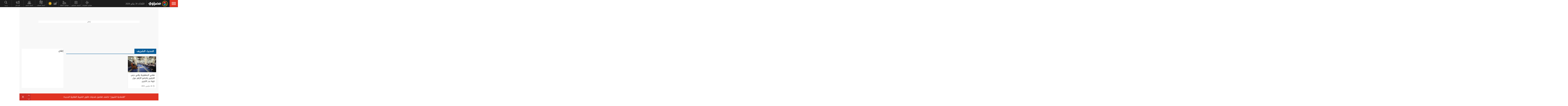

--- FILE ---
content_type: text/html; charset=utf-8
request_url: https://www.masrawy.com/Islameyat/Sera-7adeth/section/58/
body_size: 17996
content:
<!DOCTYPE html>
<html lang="ar">
<head>


    <script src="/cdn-cgi/scripts/7d0fa10a/cloudflare-static/rocket-loader.min.js" data-cf-settings="da1bef5c0b0e4f1236b77e82-|49"></script><link rel="preload" href="/Content/common.min.css?ver=0.32" as="style" onload="this.onload=null;this.rel='stylesheet'">
    <noscript><link rel="stylesheet" href="/Content/common.min.css?ver=0.32"></noscript>

    <!-- Required Inline style to be in layout -->
    <style>
        @font-face { font-family: 'DroidKufiLight'; src: url('https://www.masrawy.com/fonts/droidkufi-regular.woff2?ref=0.001') format('woff2'), url('https://www.masrawy.com/fonts/droidkufi-regular.woff') format('woff'); font-weight: 400; font-style: normal; font-display: swap; }
        @font-face { font-family: "MasrawyIcons"; src: url("https://www.masrawy.com/fonts/masrawyicons2022.woff2?ver=0.015") format("woff2"), url("https://www.masrawy.com/fonts/masrawyicons2022.woff?ver=0.015") format("woff"); font-weight: 400; font-style: normal; font-display: swap; }
        @font-face { font-family: 'DroidKufiBold'; src: url('https://www.masrawy.com/fonts/droidkufi-bold.woff2?ref=0.001') format('woff2'), url('https://www.masrawy.com/fonts/droidkufi-bold.woff') format('woff'); font-weight: 400; font-style: normal; font-display: swap; }
        @font-face { font-family: 'AllGenderBold'; src: url('https://www.masrawy.com/fonts/AllGendersBold.woff2') format('woff2'), url('https://www.masrawy.com/fonts/AllGendersBold.woff') format('woff'); font-weight: 400; font-style: normal; font-display: swap; }
        @font-face { font-family: 'AllGenderRegular'; src: url('https://www.masrawy.com/fonts/AllGendersRegular.woff2') format('woff2'), url('https://www.masrawy.com/fonts/AllGendersRegular.woff') format('woff'); font-weight: 400; font-style: normal; font-display: swap; }

        body{font-family: DroidKufiLight, tahoma}
        [class^="icon-"]:before, [class*=" icon-"]:before{font-family: "MasrawyIcons";font-style: normal;font-weight: normal;speak: none;display: inline-block;text-decoration: inherit;text-align: center;font-variant: normal;text-transform: none;}
    </style>

    <link rel="preload" href="https://www.masrawy.com/fonts/droidkufi-regular.woff2?ref=0.001" as="font" type="font/woff2" crossorigin />
    <link rel="preload" href="https://www.masrawy.com/fonts/masrawyicons2022.woff2?ver=0.015" as="font" type="font/woff2" crossorigin />
    <link rel="preload" href="https://www.masrawy.com/fonts/droidkufi-bold.woff2?ref=0.001" as="font" type="font/woff2" crossorigin />


    
    
    <link rel="stylesheet" type="text/css" href="/Content/Sponsor21.min.css" />
    

    
    


    <meta charset="utf-8" />
    <meta content="IE=edge,chrome=1" http-equiv="X-UA-Compatible" />
    <meta content="text/html; charset=UTF-8" http-equiv="content-type" />
    <!--Bing Webmasters tag-->
    <meta name="msvalidate.01" content="B1509F42E811BDB3A87138C8F71E1B4F" />
    <meta name="viewport" content="width=device-width, minimum-scale=1, initial-scale=1">
    <meta name="robots" content="max-snippet:-1, max-image-preview:large,max-video-preview:0" />

    <link href="https://www.masrawy.com/favicon.ico" rel="icon" type="image/ico" />
    <link href="https://www.masrawy.com/favicon.ico" rel="shortcut icon" type="image/x-icon" />
    <link href="https://www.masrawy.com/Images/Logo/192x192.png" rel="icon" sizes="192x192" />
    <link href="https://www.masrawy.com/Images/Logo/152x152.png" rel="apple-touch-icon-precomposed" sizes="152x152" />
    <link href="https://www.masrawy.com/Images/Logo/144x144.png" rel="apple-touch-icon-precomposed" sizes="144x144" />
    <link href="https://www.masrawy.com/Images/Logo/120x120.png" rel="apple-touch-icon-precomposed" sizes="120x120" />
    <link href="https://www.masrawy.com/Images/Logo/114x114.png" rel="apple-touch-icon-precomposed" sizes="114x114" />
    <link href="https://www.masrawy.com/Images/Logo/76x76.png" rel="apple-touch-icon-precomposed" sizes="76x76" />
    <link href="https://www.masrawy.com/Images/Logo/72x72.png" rel="apple-touch-icon-precomposed" sizes="72x72" />
    <link href="https://www.masrawy.com/Images/Logo/57x57.png" rel="apple-touch-icon-precomposed" sizes="57x57" />
    <meta name="apple-mobile-web-app-status-bar" content="#2F3BA2" />

    
        <title> الحديث الشريف | مصراوي </title>
    <meta property="og:locale" content="ar_AR" />
    <meta property="og:site_name" content="مصراوي.كوم" />
    <meta name="keywords" id="metaKeyword" content="" />
    <meta name="description" id="metaDesc" content="" />
    <link rel="canonical" id="canonicalUrl" href="https://www.masrawy.com/Islameyat/Sera-7adeth/section/58/%D8%A7%D9%84%D8%AD%D8%AF%D9%8A%D8%AB-%D8%A7%D9%84%D8%B4%D8%B1%D9%8A%D9%81" />
        <meta property="og:type" content="website" />
        <meta name="robots" content="index,follow" />
        <meta name="googlebot" content="index,follow" />
    <!-- favicons for mobile -->
    <meta name="mobile-web-app-capable" content="yes">
    <meta name="apple-mobile-web-app-capable" content="yes">
    <meta property="fb:app_id" content="5483364177" />
    <meta property="fb:pages" content="120674707992667" />
    <meta property="article:author" content="https://www.facebook.com/masrawy" />
    <meta property="article:publisher" content="https://www.facebook.com/masrawy" />
    <meta id="fbTitle" property="og:title" content="الحديث الشريف" />
    <meta id="fbUrl" property="og:url" content="https://www.masrawy.com/Islameyat/Sera-7adeth/section/58/%D8%A7%D9%84%D8%AD%D8%AF%D9%8A%D8%AB-%D8%A7%D9%84%D8%B4%D8%B1%D9%8A%D9%81" />
    <meta id="fbDescription" property="og:description" content="" />
    <meta id="fbImage" data-page-subject="true" property="og:image" content="https://www.masrawy.com/images/Masrawy_social-01.jpg" />
    <meta name='twitter:app:country' content='EG'>
    <meta name="twitter:card" content="summary_large_image" />
    <meta name="twitter:site" content="@Masrawy" />
    <meta name="twitter:creator" content="@Masrawy" />
    <meta name="twitter:title" content="الحديث الشريف" />
    <meta name="twitter:url" content="https://www.masrawy.com/Islameyat/Sera-7adeth/section/58/%D8%A7%D9%84%D8%AD%D8%AF%D9%8A%D8%AB-%D8%A7%D9%84%D8%B4%D8%B1%D9%8A%D9%81" />
    <meta name="twitter:description" id="TwitterDesc" content="" />
    <meta name="twitter:image" id="TwitterImg" content="https://www.masrawy.com/images/Masrawy_social-01.jpg" />
    <meta name="theme-color" content="#1d1d1d">




    
    <script type="da1bef5c0b0e4f1236b77e82-text/javascript">
        var AppPath = 'https://www.masrawy.com';
    </script>

    <!-- Dfp Header Tags -->

<!--Start: Defining Ads Slots--->
    <script data-cfasync="false">
        window.googletag = window.googletag || { cmd: [] };
    </script>
    <script async src="https://securepubads.g.doubleclick.net/tag/js/gpt.js" type="da1bef5c0b0e4f1236b77e82-text/javascript"></script>
        <script data-cfasync="false">
            fetchMarginPercent = 50;
            renderMarginPercent = 25;
            mobileScaling = 1.0;
        </script>
        <script data-cfasync="false">
            googletag.cmd.push(function () {
                googletag.pubads().enableLazyLoad({
                    fetchMarginPercent: fetchMarginPercent,
                    renderMarginPercent: renderMarginPercent,
                    mobileScaling: mobileScaling
                });
                googletag.pubads().enableSingleRequest();
                googletag.pubads().collapseEmptyDivs();
                googletag.pubads().setTargeting('Masrawy', ["Islamic"]);
            });
            googletag.cmd.push(function () {
                googletag.enableServices();
            });
        </script>


<!--End: Defining Ads Slots--->

    <!-- Header section -->
    

    <link rel="manifest" href="/manifest.json" />
    <meta name="theme-color" content="#2F3BA2" />

    <input type="hidden" id="hdAppPathId" value="https://www.masrawy.com" />
    <input type="hidden" id="hdIsMobile" value="false" />
</head>

<body lang="ar">

    <script type="da1bef5c0b0e4f1236b77e82-text/javascript">
        document.body.style.pointerEvents = 'none';
    </script>
    <!--Google Analytics-->
    <div id="check-elem-789" style="width: 1px; height: 1px; visibility: hidden; pointer-events: none;"></div>
<script data-cfasync="false">
    var e = document.createElement('div');
    e.id = 'XDIkFMoQpJlY';
    e.classList.add('ad-zone', 'ad-space', 'ad-unit', 'textads', 'banner-ads');
    e.style.visibility = 'hidden';
    e.style.opacity = '0';
    e.style.pointerEvents = 'none';
    e.style.height = '0.5px';
    document.body.appendChild(e);
    var canRunAds = true;
    window.canRunAds = true;



</script>





<!--Google tag(gtag.js)-->
<script async type="da1bef5c0b0e4f1236b77e82-text/javascript" src="https://www.googletagmanager.com/gtag/js?id=G-GSTC3QB3X6"></script>
<script data-cfasync="false">
    var GA4TrackingId = "G-GSTC3QB3X6";
    window.dataLayer = window.dataLayer || [];
    function gtag() { dataLayer.push(arguments); }
    gtag('js', new Date());

    //gtag('config', GA4TrackingId, {
    //    send_page_view: false
    //});

    // Main GA (whole website)
    gtag('config', GA4TrackingId, { send_page_view: false });

    // Firebase GA (analytics attached to Firebase project)
    //gtag('config', 'G-RM6WSQN51X', { send_page_view: false });

</script>


<script data-cfasync="false">

    let isInit = true;
    let pagePath = "";
    let AdBlocker = '';

    function checkRealAdLoad() {
        // Select any element whose ID starts with "google_ads_iframe"
        // The CSS selector `[id^="google_ads_iframe"]` handles this.
        const adIframes = document.querySelectorAll('[id^="google_ads_iframe"]');

        // If the ad blocker has purged the elements entirely:
        if (adIframes.length === 0) {
            console.log("Ad Check: No Google Ad iframes found.");
            return true; // Ad Blocker is active
        }

        // Check if any of the found iframes are actually loaded/visible
        for (const iframe of adIframes) {
            // Check for dimensions greater than zero, indicating a visible ad slot
            const width = iframe.offsetWidth;
            const height = iframe.offsetHeight;

            // If we find at least ONE visible, sized iframe, ads are likely working.
            if (width > 0 && height > 0) {
                console.log(`Ad Check: Found visible iframe (W:${width}, H:${height}).`);
                return false; // Ad Blocker is NOT active
            }
        }

        // If we found iframes but none of them were sized/visible,
        // the blocker may have collapsed them.
        console.log("Ad Check: Iframes present but all collapsed or hidden.");
        return true; // Ad Blocker is active
    }

    function checkAdBlockerDom() {
        // Use the new generic ID
        const testElement = document.getElementById('check-elem-789');

        if (!testElement) {
            console.error("Ad Blocker Check: New detection element not found (ID: check-elem-789). Assuming inactive.");
            return false;
        }

        // Get the final, computed styles (which includes blocker modifications)
        const computedStyle = window.getComputedStyle(testElement);

        // Check for common ad blocker forced styles (display: none, zero size)
        const isHidden = computedStyle.display === 'none' || computedStyle.visibility === 'hidden';
        const isZeroSize = parseInt(computedStyle.width, 10) === 0 || parseInt(computedStyle.height, 10) === 0;

        // If it's hidden or zero-sized, the blocker has likely modified it.
        return isHidden || isZeroSize;
    }

    function getAdBlocker() {
        let adTestDiv = document.querySelector("#XDIkFMoQpJlY");
        if (adTestDiv == null) {
            console.log('Blocking Ads: didnt find container');
        } else {
            console.log('Blocking Ads: container exists');
            let adTestDiv_height = adTestDiv.offsetHeight;
            if (adTestDiv_height) {
                AdBlocker = "";
                console.log('Blocking Ads: ads allowed');
                canRunAds = true;
            } else {
                console.log('Blocking Ads: yes');
                canRunAds = false;
                console.log('canRunAds: ' + canRunAds);
                AdBlocker = '#AdBlocking';

            }

            if (checkAdBlockerDom() && canRunAds == true) {
                canRunAds = true;
            } else {
                canRunAds = false;
            }

            if (checkRealAdLoad() && canRunAds == true) {
                canRunAds = true;
            } else {
                canRunAds = false;
            }

            if (isInit) {
                initializePageTracking();
                isInit = false;
            }
        }

    }
    getAdBlocker();
    //Check if there is ad blocker activated
    //setTimeout(() => {

    //},1000)
    function initializePageTracking() {
                    
                    // 11 is Series Template ID
                    if ('' == '11' && window.location.href.toLowerCase().indexOf('?page') == -1) {
                        pagePath = location.pathname + location.search + '?page=1' + location.hash + AdBlocker;

                    } else {
                        pagePath = location.pathname + location.search + location.hash + AdBlocker;
                    }

                    


        
        pagePath = decodeURIComponent(pagePath);
        gtag('event', 'page_view', {
            page_location: pagePath,
            page_path: pagePath,
            send_to: GA4TrackingId
        });
    }



    function TrackEvent(category, action, label) {
        TrackEventGA4(category, action, label, true);
    }
    function TrackEventGA4(category, action, label, noninteraction = true) {
        if (canRunAds == false) {
           // category = category + "_addblocker"
        }
        console.log('TrackGA4-> category: ' + category + ' & action: ' + action + ' & label: ' + label);
        gtag('event', category, {
            'event_category': action,
            'event_label': label,
            'non_interaction': noninteraction,
            send_to: GA4TrackingId,
            addBlocker: canRunAds == false ? 'yes' : 'no'
        });
    }

</script>

<script type="text/javascript" data-cfasync="false">
    (function (c, l, a, r, i, t, y) {
        c[a] = c[a] || function () { (c[a].q = c[a].q || []).push(arguments) };
        t = l.createElement(r); t.async = 1; t.src = "https://www.clarity.ms/tag/" + i;
        y = l.getElementsByTagName(r)[0]; y.parentNode.insertBefore(t, y);
    })(window, document, "clarity", "script", "swr82h8oqm");
</script>


<script type="da1bef5c0b0e4f1236b77e82-text/javascript">
    if ("serviceWorker" in navigator) {
        navigator.serviceWorker.getRegistrations().then(registrations => {
            registrations.forEach(reg => {
                if (reg.active && reg.active.scriptURL.includes("firebase-messaging-sw.js")) {
                    console.log("Removing old Firebase service worker...");
                    reg.unregister().then(() => {
                        caches.keys().then(names => {
                            for (let name of names) caches.delete(name); // Remove cached files
                        });
                    });
                }
            });
        });
    }
</script>

    <!-- Google Tag Manager (noscript) -->
    <!--Masrawy monitor hidden field :Required by admins momen:2013-11-3-->
    <input type="hidden" value="masrawy_gemini.media" />

    <!---------- Header ---------->
    <header>
        

<a id="cd-menu-trigger" href="#" role="button" aria-label="menu">
    <span class="cd-menu-icon"></span>
    
</a>
<nav id="cd-top-nav" style="display:none">
    
    <div class="rightDiv">
        <a title="الرئيسية" href="https://www.masrawy.com#Nav-logo" class="masLogo"></a>
        
        <date>
            الثلاثاء 20 يناير 2026
        </date>
    </div>
    

    
    <ul>

        <!-- Education -->
        

        <!-- Shift -->
        

        

        <!-- Live -->
        

        <!-- Masrawy TV -->
        

        <!-- News Pointer -->
        <!--<li class="hdrLnks">
            <a href="https://www.masrawy.com/topread#Nav-TopRead" onmouseenter="TackNavHover('topRead')" title="الأكثر قراءة الآن" class="firstLevel icon-newsPntr">الأكثر قراءة الآن</a>
            <div class="subMenu newsPntr">-->
        <!--start:load more-->
        <!--<div class="loader grey" style="display: block;">
            <img style="width:60px;height:auto;" alt="Masrawy Logo loader" src="https://www.masrawy.com/Images/bugLoaderGrey.gif?ver=2" loading="lazy" />
        </div>-->
        <!--end:load more-->
        <!--</div>
        </li>-->
        <!-- Archive -->
        <li class="hdrLnks">
            <a href="https://www.masrawy.com/sports/matches#Nav-matchcenter " onmouseenter="if (!window.__cfRLUnblockHandlers) return false; TackNavHover('prayertimes')" title="مواعيد المباريات" class="FirstLevel icon-matchCenter" data-cf-modified-da1bef5c0b0e4f1236b77e82-="">
             
                مواعيد المباريات
            </a>
        </li>

        <li class="hdrLnks">
            <a href="https://www.masrawy.com/today#Nav-Today" onmouseenter="if (!window.__cfRLUnblockHandlers) return false; TackNavHover('archive'), archiveHover()" title="أرشيف مصراوى" class="FirstLevel icon-archive" data-cf-modified-da1bef5c0b0e4f1236b77e82-="">أرشيف مصراوى</a>
            <div class="subMenu archive">
                
<div class="ui-datepicker" id="txtDatepickerHeader">
</div>





<script type="da1bef5c0b0e4f1236b77e82-text/javascript">
    function callJqueryUI() {
        var bodyID = document.getElementsByTagName("body")[0];
        var JqueryUIScript = document.createElement('script');
        JqueryUIScript.type = 'text/javascript';
        JqueryUIScript.src = 'https://www.masrawy.com/Scripts/jquery-ui-1.13.2.min.js?ver=0.1';
        bodyID.appendChild(JqueryUIScript);
    }
</script>


<script type="da1bef5c0b0e4f1236b77e82-text/javascript">
    var bodyID = document.getElementsByTagName("body")[0];
    bodyID.addEventListener("load", function (event) {
        if (event.target.nodeName === "SCRIPT" && event.target.getAttribute("src").indexOf("jquery-ui") > -1) {
            var txId = '#txtDatepickerHeader';
                var defaultDate = '2026-01-20'
                if (window.location.href.toLowerCase().indexOf('today') > -1 && txId.toLowerCase().indexOf('header') == -1) {
                    defaultDate = Listing.archivedDate;
                }
                if (defaultDate == '') {
                    defaultDate = ''
                }
                $(txId).datepicker({
                    maxDate: '+d',
                    buttonImageOnly: true,
                    showOn: 'both',
                    closeText: 'X',
                    dateFormat: 'yy-mm-dd',
                    monthNames: ['يناير', 'فبراير', 'مارس', 'إبريل', 'مايو', 'يونيو', 'يوليو', 'أغسطس', 'سبتمبر', 'أكتوبر', 'نوفمبر', 'ديسمبر'],
                    dayNames: ['الأحد', 'الإثنين', 'الثلاثاء', 'الأربعاء', 'الخميس', 'الجمعة', 'السبت'],
                    dayNamesMin: ['Sun', 'Mon', 'Tue', 'Wed', 'Thu', 'Fri', 'Sat'],
                    nextText: '',
                    prevText: '',
                    gotoCurrent: 'true',
                    defaultDate: defaultDate,
                    beforeShow: function (textbox, instance) {
                        $('.cd-main-content').append($('#ui-datepicker-div'));
                        $('#ui-datepicker-div').hide();
                    },
                    onSelect: function (dateText, inst) {
                        var curView = window.location.href.toLocaleLowerCase();
                        if (curView.indexOf('today') > -1) {
                            Listing.curPageIndex = 0;
                            Listing.BindingType = 'new';
                            Listing.archivedDate = dateText;
                            Listing.GetMoreListing();
                        } else if (curView.indexOf('matches') != -1) {

                            $(MatchList.spDate).text(dateText);

                            MatchList.isLive = 0;
                            MatchList.date = dateText;
                            MatchList.tourId = 0
                            MatchList.GetTourList();
                            MatchList.GetMatchList();
                        } else {
                            window.location.href = 'https://www.masrawy.com/Today?date=' + dateText + '#Nav-Today';
                        }
                        $(txId).parent('a').removeClass('show');
                    }
                });

        }
    }, true);
</script>





            </div>
        </li>
        <!-- Prayer Times -->
        <li class="hdrLnks">
            <a href="/islameyat/prayer-times#Nav-PrayerTimes" onmouseenter="if (!window.__cfRLUnblockHandlers) return false; TackNavHover('prayertimes')" title="مواقيت الصلاة" class="FirstLevel icon-prayerTms" data-cf-modified-da1bef5c0b0e4f1236b77e82-="">
                
                مواقيت الصلاة
            </a>
            <div class="subMenu prayerTms">
                <!--start:load more-->
                <div class="loader grey" style="display: block;">
                    <img style="width:60px;height:auto;" width="60" height="60" alt="Masrawy Logo loader" src="https://www.masrawy.com/Images/bugLoaderGrey.gif?ver=2" loading="lazy" />
                </div>
                <!--end:load more-->
            </div>
        </li>
        <!-- Weather -->
        <li class="hdrLnks">

<a href="https://www.masrawy.com/weather#nav-weather" onmouseenter="if (!window.__cfRLUnblockHandlers) return false; TackNavHover('weather')" class="FirstLevel weather sunnyCloud" data-cf-modified-da1bef5c0b0e4f1236b77e82-="">
    <!-- change sunny class name-->

    <div class="weatherIconHeader clearDay"></div>
    <span class="icon-temp">19</span>
</a>
<div class="subMenu weather">

    <section class="wtrCnts">
        <p class="location">
            <span class="city">القاهرة -</span>
            <span class="country">مصر</span>
        </p>
        <div class="weatherDtls">
            <div class="weatherIcon clearDay">
            </div>
            <div class="highTemp icon-high">19</div>
            <div class="lowTemp icon-low">10</div>
        </div>
        <div class="windHum">
            <div class="hum icon-hum">الرطوبة: <span>44%</span></div>
            <div class="wind icon-wind">الرياح: <span>شمال شرق </span></div>
        </div>
    </section>
    <a href="https://www.masrawy.com/Weather#Nav-Weather" class="more icon-more">المزيد</a>
</div>

<script type="da1bef5c0b0e4f1236b77e82-text/javascript">
    document.addEventListener("DOMContentLoaded", function () {
        const weatherHeaderElement = document.querySelector(".weatherIconHeader");
        const weatherElement = document.querySelector(".weatherIcon");

        // Check if the element is visible or about to enter the viewport
        const observer = new IntersectionObserver((entries) => {
            entries.forEach((entry) => {
                if (entry.isIntersecting) {
                    // Add the background image
                    weatherHeaderElement.classList.add("lazyLoaded");
                    weatherElement.classList.add("lazyLoaded");
                    observer.disconnect(); // Stop observing once the image is loaded
                }
            });
        });

        observer.observe(weatherHeaderElement);
        observer.observe(weatherElement);
    });
</script>
        </li>
        <!-- Currency -->
        <li class="hdrLnks">
            <a href="https://www.masrawy.com/currency#Nav-Currency" onmouseenter="if (!window.__cfRLUnblockHandlers) return false; TackNavHover('currency')" class="FirstLevel icon-currency" data-cf-modified-da1bef5c0b0e4f1236b77e82-="">أسعار العملات</a>
            <div class="subMenu currency">


<section class="currCnts">
    <p>سعر صرف الدولار مقابل الجنيه المصري </p>
    <p>
        الثلاثاء
        20 يناير 2026
    </p>
    <div class="number">
47.41        <span>جنيه</span>
    </div>
</section>
<a href="https://www.masrawy.com/currency#Nav-Currency" class="more icon-more">المزيد</a>

            </div>
        </li>
        <!-- Gold -->
        <li class="hdrLnks">
            <a href="https://www.masrawy.com/gold#Nav-Gold" onmouseenter="if (!window.__cfRLUnblockHandlers) return false; TackNavHover('gold')" title="أسعار الذهب" class="FirstLevel icon-gold" data-cf-modified-da1bef5c0b0e4f1236b77e82-="">أسعار الذهب</a>
            <div class="subMenu gold">

<section class="goldCnts">
    <p>سعر جرام الذهب<br />عيار 21</p>
    <p>
        الثلاثاء
        20 يناير 2026
    </p>
    <div class="number">6260<span>جنيه</span></div>
</section>
<a href="https://www.masrawy.com/Gold#Nav-Gold" class="more icon-more">المزيد</a>

            </div>
        </li>
        <!-- VAS -->
        

        <!-- Thanawya Amma -->
        
        <!-- Masrawy Market -->
        

        <!-- Elgouna -->
        

        <!-- Ads -->



        <li class="hdrLnks">
            <a href="https://gemini.media/contact/#MasrawyH" target="_blank" title="للإعــلان" class="FirstLevel icon-ads">للإعــلان</a>
        </li>

        <!-- Search -->
        
        
        
        
    </ul>
</nav>




    </header>
    <!---------- End of Header ---------->
    <!---------- Search ---------->
    <div class="morphSearchDiv" style="display:none">
        
<div id="morphsearch" class="morphsearch">
    <!-- Search Input -->
    <form class="morphsearch-form icon-search">
    <input type="search" id="txtHeaderSearch" class="morphsearch-input" placeholder="بـحــث" width="60" height="50" />
    <button type="submit" name="submit" id="btnHeaderSearch" aria-label="submit" class="morphsearch-submit icon-search"></button>
</form>
<script type="da1bef5c0b0e4f1236b77e82-text/javascript">
    (function () {
        General.SearchDefaultCategoryId= 0;
    });
</script>

        <div class="morphsearch-content">
            <p>أكثر الكلمات انتشاراً</p>
            <div class="keywordsDiv">
                    <a class="item" href="/tag/83967/%D9%85%D8%B9%D8%B1%D8%B6-%D8%A7%D9%84%D9%82%D8%A7%D9%87%D8%B1%D8%A9-%D8%A7%D9%84%D8%AF%D9%88%D9%84%D9%8A-%D9%84%D9%84%D9%83%D8%AA%D8%A7%D8%A8#searchDiv" target="_self">
                        معرض القاهرة الدولي للكتاب
                    </a>
                    <a class="item" href="/tag/1664592/%D9%85%D8%B3%D9%84%D8%B3%D9%84%D8%A7%D8%AA-%D8%B1%D9%85%D8%B6%D8%A7%D9%86-2026#searchDiv" target="_self">
                        مسلسلات رمضان 2026
                    </a>
                    <a class="item" href="/tag/53337/%D8%B1%D8%A6%D9%8A%D8%B3-%D9%81%D9%86%D8%B2%D9%88%D9%8A%D9%84%D8%A7#searchDiv" target="_self">
                        رئيس فنزويلا
                    </a>
                    <a class="item" href="/tag/28062/%D8%A7%D9%84%D8%B7%D9%82%D8%B3#searchDiv" target="_self">
                        الطقس
                    </a>
                    <a class="item" href="/tag/1202171/%D8%AF%D9%88%D9%84%D8%A9-%D8%A7%D9%84%D8%AA%D9%84%D8%A7%D9%88%D8%A9#searchDiv" target="_self">
                        دولة التلاوة
                    </a>
                    <a class="item" href="/tag/49841/%D9%83%D8%A3%D8%B3-%D8%A7%D9%84%D8%A3%D9%85%D9%85-%D8%A7%D9%84%D8%A3%D9%81%D8%B1%D9%8A%D9%82%D9%8A%D8%A9#searchDiv" target="_self">
                        كأس الأمم الأفريقية
                    </a>
                    <a class="item" href="/tag/739179/%D8%AE%D9%81%D8%B6-%D8%A7%D9%84%D9%81%D8%A7%D8%A6%D8%AF%D8%A9#searchDiv" target="_self">
                        خفض الفائدة
                    </a>
                    <a class="item" href="/tag/866600/%D8%B5%D9%81%D9%82%D8%A9-%D8%BA%D8%B2%D8%A9#searchDiv" target="_self">
                        صفقة غزة
                    </a>
                    <a class="item" href="/tag/1581317/%D8%B1%D9%85%D8%B6%D8%A7%D9%86-2026#searchDiv" target="_self">
                        رمضان 2026
                    </a>
                    <a class="item" href="/tag/1507312/%D8%AF%D8%B1%D8%A7%D9%85%D8%A7-%D8%B1%D9%85%D8%B6%D8%A7%D9%86-2026#searchDiv" target="_self">
                        دراما رمضان 2026
                    </a>
                
            </div>
        </div>
    <!-- /morphsearch-content -->
    <span class="morphsearch-close"></span>
</div>
<!-- /morphsearch -->



    </div>
    <!---------- End of Search ---------->
    <!---------- Content ---------->

    <main role="main" class="cd-main-content">
        <div class="container">

            <!-- Masrawy Content -->
            <div class="masrawyContainer" id="masrawyContainer">

                <div class="content-wrap" id="content-wrap">
                    <div class="content">
                        <!-- Stories -->
                        
                        


<link rel="stylesheet" href="/Content/Listing.min.css?ver=0.002" />











<div class="islameyat">

    <!-- Add "AuthorsListing" class name to div in authors listing page -->
    <div class="innerListing ">

        
        <!-- Matches Clip -->
        

            <!-- Billboard -->


<!--Start: Defining Ads Slots--->


            <section class="billboardDiv">
                <div class="billboardCnts">
                    <p class="adTtl">
                        إعلان
                    </p>
                    <div id="" class="billboard bb1">
                        <div class="adAsync" style="min-height:90px;min-width:728px">
                            <div id="Leaderboard"> <script type="da1bef5c0b0e4f1236b77e82-text/javascript"> googletag.cmd.push(function () { googletag.defineSlot('/96551095/V3_Masrawy/Desktop/Leaderboard', [[728, 90], [728, 250]], 'Leaderboard').addService(googletag.pubads()); googletag.display('Leaderboard'); }); </script> </div>	
                        </div>
                    </div>
                </div>

            </section>





<!--End: Defining Ads Slots--->

        

        





        <!-- Listing -->
        <section class="listing Sera-7adeth">
            <div class="ttl" style="background:unset">
                <a href="https://www.bbc.com/arabic" target="_blank" aria-label="logo">
                    <img class="bbcHeaderImg" src="/Images/bbcLogo.webp?ver=0.002" alt="BBC" loading="lazy" width="181" height="32" style="height:20px" />
                </a>
                <h1>
                    الحديث الشريف
                </h1>
            </div>
            <main class="filterMainContent">
                <!-- Inner Listing -->
                

<section class="cd-gallery" id="secListing">
        <ul class="ulListing">
            <!-- After 12 items put Ad-->
                <li class="mix islameyat  58" postId="2756174">
                    <div class="item">
                            <a href="/islameyat/sera-7adeth/details/2025/3/18/2756174/%D9%85%D9%81%D8%AA%D9%8A-%D8%A7%D9%84%D8%AC%D9%85%D9%87%D9%88%D8%B1%D9%8A%D8%A9-%D9%8A%D9%84%D9%82%D9%8A-%D8%AF%D8%B1%D8%B3-%D8%A7%D9%84%D8%AA%D8%B1%D8%A7%D9%88%D9%8A%D8%AD-%D8%A8%D8%A7%D9%84%D8%AC%D8%A7%D9%85%D8%B9-%D8%A7%D9%84%D8%A3%D8%B2%D9%87%D8%B1-%D8%AD%D9%88%D9%84-%D8%BA%D8%B2%D9%88%D8%A9-%D8%A8%D8%AF%D8%B1-%D8%A7%D9%84%D9%83%D8%A8%D8%B1%D9%89#sectionListing" title="مفتي الجمهورية يلقي درس التراويح بالجامع الأزهر حول غزوة بدر الكبرى" target="_self" class="imageCntnr">
                                
                                <span></span>
                                <img src="https://media.gemini.media/img/wide/2025/3/18/2025_3_18_1_46_39_989.webp" alt="مفتي الجمهورية يلقي درس التراويح بالجامع الأزهر حول غزوة بدر الكبرى" loading="lazy" />
                            </a>
                        <!-- Listing Discription -->
                        <div class="desc">
                            <a class="secName" title="الحديث الشريف" href="/islameyat/Sera-7adeth/section/58/%D8%A7%D9%84%D8%AD%D8%AF%D9%8A%D8%AB-%D8%A7%D9%84%D8%B4%D8%B1%D9%8A%D9%81" target="_self">الحديث الشريف</a>
                            <a href="/islameyat/sera-7adeth/details/2025/3/18/2756174/%D9%85%D9%81%D8%AA%D9%8A-%D8%A7%D9%84%D8%AC%D9%85%D9%87%D9%88%D8%B1%D9%8A%D8%A9-%D9%8A%D9%84%D9%82%D9%8A-%D8%AF%D8%B1%D8%B3-%D8%A7%D9%84%D8%AA%D8%B1%D8%A7%D9%88%D9%8A%D8%AD-%D8%A8%D8%A7%D9%84%D8%AC%D8%A7%D9%85%D8%B9-%D8%A7%D9%84%D8%A3%D8%B2%D9%87%D8%B1-%D8%AD%D9%88%D9%84-%D8%BA%D8%B2%D9%88%D8%A9-%D8%A8%D8%AF%D8%B1-%D8%A7%D9%84%D9%83%D8%A8%D8%B1%D9%89#sectionListing" title="مفتي الجمهورية يلقي درس التراويح بالجامع الأزهر حول غزوة بدر الكبرى" target="_self">
                                <h2>مفتي الجمهورية يلقي درس التراويح بالجامع الأزهر حول غزوة بدر الكبرى</h2>
                            </a>
                        </div>
                        
                    </div>

                    <div class="time icon-time">
18 مارس, 2025                    </div>
                    <!-- Author Name -->
                    
                </li>
            <li class="gap first"></li>
            <li class="gap"></li>
            <li class="gap"></li>
        </ul>
            <button class="moreButton" onclick="if (!window.__cfRLUnblockHandlers) return false; Listing.ScrollFn()" data-cf-modified-da1bef5c0b0e4f1236b77e82-="">المزيد</button>
        <!--start:load more-->
        <div class="loader" id="divLoadMore" style="display:none;">
            <img style="width:60px;height:auto" alt="Masrawy Logo loader" src="https://www.masrawy.com/Images/bugLoader.gif?ver=2" loading="lazy" />
        </div>
        <!--end:load more-->
</section>

<div class="artclEnd"></div>

                <div class="artclEnd"></div>
            </main>
        </section>


            <div class="dtlsSc">


                <!-- end: Article -->

                <div class="leftDtlsSc">
                    <!-- Showcase -->
                    

<!--Start: Defining Ads Slots--->


            <section class="showcaseDiv" id="firstSC">
                <p class="adTtl">
                    إعلان
                </p>
                <div id="ShowCaseWeb" class="showcase sc1">
                    <div class="adAsync">
                        <div id="MediumRectangle"> <script type="da1bef5c0b0e4f1236b77e82-text/javascript"> googletag.cmd.push(function () { googletag.defineSlot('/96551095/V3_Masrawy/Desktop/MediumRectangle', [300, 250], 'MediumRectangle').addService(googletag.pubads()); googletag.display('MediumRectangle'); }); </script> </div>
                    </div>
                </div>

            </section>





<!--End: Defining Ads Slots--->



                    

                    <!-- Akhbar Themak -->
                    <div class="akhbarthemak"></div>

                    <div class="leftHP">
                            <div class="leftHP">
                                
<style>
    .flickity-button {
        width: 48px;
        top: 50%;
        margin-top: -39px;
        outline: 0;
        position: absolute;
        color: #fff;
        opacity: 0.7;
        z-index: 99;
        background: transparent
    }

        .flickity-button svg {
            display: none
        }

        .flickity-button.previous {
            right: 0
        }

        .flickity-button.next {
            left: 0
        }

            .flickity-button.next:before {
                content: "q";
                font-size: 48px
            }

        .flickity-button.previous:before {
            content: "r";
            font-size: 48px
        }

    .leftHP .eventEntryPoint {
        position: relative
    }

    .eventEntryPoint .flickity-button {
        margin-top: 0;
        transform: translateY(-50%);
        z-index: 2
    }

        .eventEntryPoint .flickity-button:before {
            font-size: 30px
        }

    .eventEntryPoint .flickity-button:disabled{display:none}
</style>
<section class="eventEntryPoint" id="eventEntryPoint" style="overflow:hidden">

    


    <a href="https://www.masrawy.com/tag/49841/%D9%83%D8%A3%D8%B3-%D8%A7%D9%84%D8%A3%D9%85%D9%85-%D8%A7%D9%84%D8%A3%D9%81%D8%B1%D9%8A%D9%82%D9%8A%D8%A9#EntryP-afcon" title="كأس امم افريقيا"
       class="entrypointhpsponsortrack">

            <img src="/Images/afcon25/afconEntrypoint.webp"
                 srcset="/Images/afcon25/afconEntrypoint.webp 300w"
                 sizes="300px"
                 alt="" width="300" height="150">

    </a>

    

    

    


    

    

    



    

    
</section>




<!-- Event Entry Point -->


<!-- Event Entry Point -->




                            </div>
                    </div>


                    <div class="leftHP">
                        
                        
                    </div>



                    <!-- Second Showcase -->
                    


                    <!-- Shift -->
                    

                    <!-- Elconsolto -->
                    

                    <!-- Waya -->
                    
                </div>

                <!-- Fixed Speakol -->
                <div class="speakolLeft">
                    


                    <!-- News Pointer -->

                </div>
            </div>
    </div>
</div>









                    </div>
                    
<footer>
    <!-- Newsletter -->
    <!-- Menu -->

    <div class="middle">
        <div class="cnts">
            <div class="topRight">
                <!-- Logo -->
                <a class="footerLogo" href="https://www.masrawy.com#Footer-Logo" aria-label="masrawylogo">
                    <img src="/Images/masrawyLogo.png?ref=0.2" loading="lazy" alt="masrawylogo" width="171" height="50" />
                </a>

                <div class="downlaodApp">
                    <a class="appDow" href="https://masrawy.com/general/downloadapp" target="_blank"  aria-label="android">
                        <img src="/Images/App/AndroidPlay.png" loading="lazy" alt="android" width="160" height="36" />
                    </a>

                    <a class="appDow" href="https://masrawy.com/general/downloadapp" target="_blank"  aria-label="ios">
                        <img src="/Images/App/AppStore.png" loading="lazy" alt="ios" width="160" height="36" />
                    </a>

                </div>

                <div class="social">
                    
<a href="https://www.facebook.com/masrawy" rel="nofollow" target="_blank" class="icon-fb" aria-label="facebook"></a>
<a href="https://x.com/masrawy" rel="nofollow" target="_blank" class="icon-tw" aria-label="twitter"></a>
<a href="https://www.instagram.com/masrawy/" rel="nofollow" target="_blank" class="icon-insta" aria-label="insta"></a>
<a href="https://www.youtube.com/channel/UCpfZqY4SGVhHxF8x4XMWNew" rel="nofollow" target="_blank" class="icon-yt" aria-label="youtube"></a>
<a href="https://whatsapp.com/channel/0029VZzt2zeJENxtNArv1E1h" target="_blank" rel="nofollow" class="icon-whatsapp" aria-label="whatsapp"></a>
<a href="https://www.tiktok.com/@masrawyofficial" target="_blank" rel="nofollow" class="icon-tiktok" aria-label="tiktok"></a>
<a href="https://open.spotify.com/show/3o25VqxLpFVilrJwd7D4Yt" target="_blank" rel="nofollow" class="icon-sptfy" aria-label="sptfy"></a>
<a href="https://www.masrawy.com/rss" target="_blank" rel="nofollow" class="icon-rss" aria-label="rss"></a>
<a href="https://news.google.com/publications/CAAqBwgKMOXshgsw3fyEAw" target="_blank" rel="nofollow" class="icon-googleNews" aria-label="googleNews"></a>


                </div>

            </div>
            <div class="midTop">



                <div class="mainMenu">
                    <div class="menuLinks">
                        <ul class="main">
    <li>
        <p>روابط سريعة</p>
        <ul>
            <li>
                <a href="https://www.masrawy.com/channel/news#footer-masrawy" title="أخبار">أخبار</a>
                <a href="https://www.masrawy.com/news/news_economy/section/206/#footer-masrawy" title="اقتصاد">اقتصاد</a>
                <a href="https://www.masrawy.com/channel/sports#footer-masrawy" title="رياضة">رياضة</a>
                <a href="https://www.masrawy.com/channel/Howa_w_Hya#footer-masrawy" title="لايف ستايل">لايف ستايل</a>

            </li>

            <li>
                <a href="https://www.masrawy.com/news/news-banking/section/847#footer-masrawy" title="فنون وثقافة">أخبار البنوك</a>
                <a href="https://www.masrawy.com/channel/arts#footer-masrawy" title="فنون وثقافة">فنون</a>
                <a href="https://www.masrawy.com/channel/autos#footer-masrawy" title="سيارات">سيارات</a>
                <a href="https://www.masrawy.com/channel/islameyat#footer-masrawy" title="إسلاميات">إسلاميات</a>

            </li>
        </ul>


    </li>

    <li>
        <p>عن مصراوي</p>
        <ul>
            <li style="width:122px">
                <a href="https://www.masrawy.com/about-us#footer-masrawy" title="من نحن">من نحن</a>
                <a href="https://www.masrawy.com/contactus#footer-masrawy" title="اتصل بنا">اتصل بنا</a>
                <a href="https://gemini.media/contact/#footer-masrawy" title="احجز اعلانك">احجز اعلانك</a>
                <a href="https://www.masrawy.com/policy#footer-masrawy" title="سياسة الخصوصية">سياسة الخصوصية</a>
            
            </li>
        </ul>
    </li>

    <li  class="websites">
        <p style="text-align:center;margin-bottom:40px">مواقعنا الأخرى</p>
        <a href="https://www.yallakora.com/home#footer-masrawy"  target="_blank" aria-label="yalakora" title="">
            <img src="/Images/App/Yallakora.svg" width="65" height="65"  alt=""/>
        </a>

         <a href="https://www.elconsolto.com#footer-masrawy"  target="_blank" aria-label="elconsolto" title="">
            <img src="/Images/App/Elconsolto.svg" width="65" height="65"  alt=""/>
        </a>

         <a href="https://www.shift-eg.com#footer-masrawy"  target="_blank" aria-label="shift" title="">
            <img src="/Images/App/Shift.svg" width="65" height="65"  alt=""/>
        </a>
    </li>
</ul>

                    </div>
                </div>



            </div>
            <!-- Social Media -->
            <div class="midBottom">


                <div class="copyright">
                    <p><span>©</span>جميع الحقوق محفوظة لدى شركة جيميناي ميديا</p>
                    <a href="http://Gemini.Media/#footer-masrawy" target="_blank" class="copyrightLogo">
                        <img src="/Images/geminiLogo.png" width="20" height="17" loading="lazy" alt="copyright" />
                    </a>
                </div>

                

            </div>
        </div>
    </div>
</footer>



                            <!---------- Breaking News ---------->

    <link rel="stylesheet" href="https://www.masrawy.com/Content/General/BreakingNewsSwiper.css?ver=0.5" />
    <div class="lstNwsNtfy">

        <div class="swiperTicker mySwiper">
            <div class="swiper-wrapper">
                    <div class="swiper-slide">
                        <a class="icon-notify" href="https://www.masrawy.com/news/news_economy/details/2026/1/19/2928331/-%D8%A7%D9%82%D8%AA%D8%B5%D8%A7%D8%AF%D9%8A%D8%A9-%D8%A7%D9%84%D8%B4%D9%8A%D9%88%D8%AE-%D8%AA%D9%83%D8%B4%D9%81-%D8%AA%D9%81%D8%A7%D8%B5%D9%8A%D9%84-%D8%AA%D8%B9%D8%AF%D9%8A%D9%84%D8%A7%D8%AA-%D9%82%D8%A7%D9%86%D9%88%D9%86-%D8%A7%D9%84%D8%B6%D8%B1%D9%8A%D8%A8%D8%A9-%D8%A7%D9%84%D8%B9%D9%82%D8%A7%D8%B1%D9%8A%D8%A9-%D8%A7%D9%84%D8%AC%D8%AF%D9%8A%D8%AF%D8%A9#breaking#breaking">
"اقتصادية الشيوخ" تكشف 
<span>تفاصيل تعديلات قانون الضريبة العقارية الجديدة</span>
 </a>
                    </div>
                    <div class="swiper-slide">
                        <a class="icon-notify" href="https://www.masrawy.com/news/masrawytv/details/2026/1/19/2928010/%D8%A7%D9%84%D8%AC%D8%B2%D8%A1-%D8%A7%D9%84%D8%A3%D9%88%D9%84-%D8%A3%D8%B3%D8%B1%D8%A7%D8%B1-%D9%85%D8%A7-%D9%82%D8%A8%D9%84-%D8%A7%D9%84%D8%B9%D8%A7%D8%B5%D9%81%D8%A9-%D8%AA%D9%88%D9%81%D9%8A%D9%82-%D8%B9%D9%83%D8%A7%D8%B4%D8%A9-%D9%8A%D8%AA%D8%AD%D8%AF%D8%AB-%D8%B9%D9%86-%D8%A5%D9%8A%D8%B1%D8%A7%D9%86-%D9%88%D8%A3%D9%85%D8%B1%D9%8A%D9%83%D8%A7-%D9%88%D8%AD%D8%B1%D8%A8#breaking#breaking">
الجزء الأول| أسرار ما قبل العاصفة: 
<span>توفيق عكاشة يتحدث عن إيران وأمريكا وحرب عالمية قادمة</span>
 </a>
                    </div>
            </div>

            <div class="swiper-button-prev"></div>
            <div class="swiper-button-next"></div>
        </div>
        <!-- Close -->
        <a class="close icon-close" href="javascript:void(0);" role="button" aria-label="close"></a>
        
    </div>
    <script type="da1bef5c0b0e4f1236b77e82-text/javascript">
        document.addEventListener("DOMContentLoaded", function (event) {
            //document.addEventListener('DOMContentLoaded', function () {
                // Check if the cookie "BNClosed" exists
                if (General.GetCookie("BNClosed") !== null) {
                    // Check if the value of the cookie matches the ID from the model
                    if ('1609789' === General.GetCookie("BNClosed")) {
                        // Remove class if the condition is met
                        document.body.classList.remove('showLastNews');
                        document.body.classList.remove('dailyvideodownLAT');

                    } else {
                        // Add class if the condition is not met
                        document.body.classList.add('showLastNews');
                    }
                } else {
                    // Add class if the cookie doesn't exist
                    document.body.classList.add('showLastNews');
                }

                // Add click event listener to elements with class "close"
                document.querySelectorAll(".close").forEach(function (element) {
                    element.addEventListener("click", function () {
                        // Remove class
                        document.body.classList.remove('showLastNews');
                        document.body.classList.remove('dailyvideodownLAT');

                        // Set cookie to expire in one day
                        var date = new Date();
                        date.setDate(date.getDate() + 1);
                        General.SetCookie("BNClosed", "1609789", date);
                    });
                });

           /* });*/

        });
    </script>




                </div>
                <!---------- End of Footer ---------->
            </div>
        </div>
        <div class="overlay"></div>
    </main>
        <div class="sponsorAdCntnr" style="display:none">
            <!-- Sponsor -->
            

<!--Start: Defining Ads Slots--->







<!--End: Defining Ads Slots--->

            
            
        </div>
    
    <!---------- End of Content ---------->
    <!---------- Nav ---------->

<nav id="cd-lateral-nav">
    <a class="masLogo" href="https://www.masrawy.com#Nav-logo"></a>
    <div id="content" style="">
        <div id="result" class="window bottom">
            <div class="scrollContainer ps-container ps-theme-default  ">
                <div class="scroll">
                        <ul class="cd-navigation">
                            <!-- three icon-->
                            <li>
                                <div class="topIcons">
                                    <div class="cntnrIcons">
                                        <!--prayer time-->
                                        <div class="icons prayerTimer">
                                            <a href="/islameyat/prayer-times#Nav-PrayerTimes" class=" icon-prayer">
                                                
                                            </a>
                                        </div>

                                        <!--weather-->
                                        <div class="icons weather">

<a href="https://www.masrawy.com/weather#nav-weather" onmouseenter="if (!window.__cfRLUnblockHandlers) return false; TackNavHover('weather')" class="FirstLevel weather sunnyCloud" data-cf-modified-da1bef5c0b0e4f1236b77e82-="">
    <!-- change sunny class name-->

    <div class="weatherIconHeader clearDay"></div>
    <span class="icon-temp">19</span>
</a>
<div class="subMenu weather">

    <section class="wtrCnts">
        <p class="location">
            <span class="city">القاهرة -</span>
            <span class="country">مصر</span>
        </p>
        <div class="weatherDtls">
            <div class="weatherIcon clearDay">
            </div>
            <div class="highTemp icon-high">19</div>
            <div class="lowTemp icon-low">10</div>
        </div>
        <div class="windHum">
            <div class="hum icon-hum">الرطوبة: <span>44%</span></div>
            <div class="wind icon-wind">الرياح: <span>شمال شرق </span></div>
        </div>
    </section>
    <a href="https://www.masrawy.com/Weather#Nav-Weather" class="more icon-more">المزيد</a>
</div>

<script type="da1bef5c0b0e4f1236b77e82-text/javascript">
    document.addEventListener("DOMContentLoaded", function () {
        const weatherHeaderElement = document.querySelector(".weatherIconHeader");
        const weatherElement = document.querySelector(".weatherIcon");

        // Check if the element is visible or about to enter the viewport
        const observer = new IntersectionObserver((entries) => {
            entries.forEach((entry) => {
                if (entry.isIntersecting) {
                    // Add the background image
                    weatherHeaderElement.classList.add("lazyLoaded");
                    weatherElement.classList.add("lazyLoaded");
                    observer.disconnect(); // Stop observing once the image is loaded
                }
            });
        });

        observer.observe(weatherHeaderElement);
        observer.observe(weatherElement);
    });
</script>
                                        </div>
                                            <!-- currency-->
                                            <div class="icons currency">
                                                <a href="https://www.masrawy.com/currency#nav-Currency" class=" icon-currency"></a>
                                            </div>
                                        <!-- gold-->
                                        <div class="icons gold">
                                            <a href="https://www.masrawy.com/gold#nav-gold" class=" icon-gold"></a>
                                        </div>


                                        <!-- El Gouna -->
                                        <!--<div class="icons gouna">
                            <a href="https://www.masrawy.com/channel/elgouna#nav-elgouna" class=" icon-gouna"></a>
                        </div>-->
                                        <!-- Masrawy Market-->
                                        
                                    </div>
                                </div>
                            </li>

                                    <li class="item-has-children">
                                        <a href="/channel/news" category="news" class="icon-news icon-leftArr haschildren">أخبار</a>
                                        <ul class="sub-menu">
                                                <li>
                                                    <a href="/channel/news#nav" class="leaf">أخبار الرئيسية</a>
                                                </li>
                                                <li>
                                                    <a href="/news/news_egypt/section/35/أخبار-مصر#nav" class="leaf">أخبار مصر</a>
                                                </li>
                                                <li>
                                                    <a href="/news/news_publicaffairs/section/202#nav" class="leaf">أخبار العرب والعالم</a>
                                                </li>
                                                <li>
                                                    <a href="/news/news_cases/section/205/#nav" class="leaf">حوادث</a>
                                                </li>
                                                <li>
                                                    <a href="/news/news_regions/section/204/#nav" class="leaf">المحافظات</a>
                                                </li>
                                                <li>
                                                    <a href="/news/education#nav" class="leaf">أخبار التعليم</a>
                                                </li>
                                                <li>
                                                    <a href="/news/news_essays/section/211/#nav" class="leaf">مقالات</a>
                                                </li>
                                                <li>
                                                    <a href="/news/news-videos/section/121/#nav" class="leaf">فيديوهات إخبارية</a>
                                                </li>
                                                <li>
                                                    <a href="https://www.masrawy.com/news/news_bbc/section/363/%d8%a3%d8%ae%d8%a8%d8%a7%d8%b1-bbc#nav" class="leaf">أخبار BBC</a>
                                                </li>
                                        </ul>
                                    </li>
                                    <li>
                                        <a href="https://www.masrawy.com/jobs/%d9%88%d8%b8%d8%a7%d8%a6%d9%81-%d8%b4%d8%ba%d9%84%d9%86%d9%8a-%d8%a8%d8%a7%d9%84%d8%aa%d8%b9%d8%a7%d9%88%d9%86-%d9%85%d8%b9-%d9%85%d8%b5%d8%b1%d8%a7%d9%88%d9%8a#nav" class="icon-career icon-leftArr nochildren">وظائف</a>
                                    </li>
                                    <li>
                                        <a href="/news/news_economy/section/206/#nav" class="icon-economy icon-leftArr nochildren">اقتصاد</a>
                                    </li>
                                    <li>
                                        <a href="/gold#nav" class="icon-gold icon-leftArr nochildren">أسعار الذهب</a>
                                    </li>
                                    <li class="item-has-children">
                                        <a href="/channel/sports" category="sports" class="icon-sports icon-leftArr haschildren">رياضة</a>
                                        <ul class="sub-menu">
                                                <li>
                                                    <a href="/channel/sports#nav" class="leaf">رياضة الرئيسية</a>
                                                </li>
                                                <li>
                                                    <a href="/sports/matches#nav" class="leaf">مواعيد ونتائج المباريات</a>
                                                </li>
                                                <li>
                                                    <a href="/sports/sports_news/section/577/#nav" class="leaf">رياضة محلية</a>
                                                </li>
                                                <li>
                                                    <a href="/sports/sports-videos/section/468/#nav" class="leaf">كرة نسائية</a>
                                                </li>
                                                <li>
                                                    <a href="/sports/sports-others/section/578/#nav" class="leaf">مصراوي ستوري</a>
                                                </li>
                                                <li>
                                                    <a href="/sports/sports-arab-international/section/579/#nav" class="leaf">رياضة عربية وعالمية</a>
                                                </li>
                                                <li>
                                                    <a href="/sports/sports_articles/section/227/#nav" class="leaf">فانتازي</a>
                                                </li>
                                        </ul>
                                    </li>
                                    <li class="item-has-children">
                                        <a href="/channel/howa_w_hya" category="howa_w_hya" class="icon-howa_w_hya icon-leftArr haschildren">لايف ستايل</a>
                                        <ul class="sub-menu">
                                                <li>
                                                    <a href="/channel/howa_w_hya#nav" class="leaf">لايف ستايل الرئيسية</a>
                                                </li>
                                                <li>
                                                    <a href="/howa_w_hya/relationship/section/223/#nav" class="leaf">علاقات</a>
                                                </li>
                                                <li>
                                                    <a href="/howa_w_hya/fashion-beauty/section/218#nav" class="leaf">الموضة و الجمال</a>
                                                </li>
                                                <li>
                                                    <a href="/howa_w_hya/cooking/section/221#nav" class="leaf">مطبخ مصراوي</a>
                                                </li>
                                                <li>
                                                    <a href="/howa_w_hya/health/section/219/#nav" class="leaf">نصائح طبية</a>
                                                </li>
                                                <li>
                                                    <a href="/howa_w_hya/pregnancy/section/222/#nav" class="leaf">الحمل والأمومة</a>
                                                </li>
                                                <li>
                                                    <a href="/howa_w_hya/grooming/section/402/#nav" class="leaf">الرجل</a>
                                                </li>
                                                <li>
                                                    <a href="/howa_w_hya/travel/section/603#nav" class="leaf">سفر وسياحة</a>
                                                </li>
                                        </ul>
                                    </li>
                                    <li>
                                        <a href="/news/news-banking/section/847#nav" class="icon-banking icon-leftArr nochildren">أخبار البنوك</a>
                                    </li>
                                    <li class="item-has-children">
                                        <a href="/channel/arts" category="arts" class="icon-arts icon-leftArr haschildren">فنون وثقافة</a>
                                        <ul class="sub-menu">
                                                <li>
                                                    <a href="/channel/arts#nav" class="leaf">فنون الرئيسية</a>
                                                </li>
                                                <li>
                                                    <a href="/arts/arts-videos/section/122/#nav" class="leaf">فيديوهات فنية</a>
                                                </li>
                                                <li>
                                                    <a href="/arts/music/section/255/#nav" class="leaf">موسيقى</a>
                                                </li>
                                                <li>
                                                    <a href="/arts/tv-theater/section/235/#nav" class="leaf">مسرح وتليفزيون</a>
                                                </li>
                                                <li>
                                                    <a href="/arts/cinema/section/254/#nav" class="leaf">سينما</a>
                                                </li>
                                                <li>
                                                    <a href="/arts/zoom/section/582/#nav" class="leaf">زووم</a>
                                                </li>
                                                <li>
                                                    <a href="/arts/agnaby/section/583/#nav" class="leaf">أجنبي</a>
                                                </li>
                                        </ul>
                                    </li>
                                    <li>
                                        <a href="/news/news_various/section/208/#nav" class="icon-reports icon-leftArr nochildren">حكايات الناس</a>
                                    </li>
                                    <li>
                                        <a href="https://www.masrawy.com/tag/767505/%d9%85%d9%84%d9%81%d8%a7%d8%aa%20cross%20media#nav" class="icon-cross media icon-leftArr nochildren">ملفات Cross Media</a>
                                    </li>
                                    <li>
                                        <a href="https://www.masrawy.com/tag/1032320/%d9%85%d8%a4%d8%b4%d8%b1-%d9%85%d8%b5%d8%b1%d8%a7%d9%88%d9%8a#nav" class="icon- icon-leftArr nochildren">مؤشر مصراوي</a>
                                    </li>
                                    <li>
                                        <a href="/news/news_offeat/section/765/#nav" class="icon-offeat icon-leftArr nochildren">منوعات</a>
                                    </li>
                                    <li>
                                        <a href="/news/realestate-news/section/708/#nav" class="icon-aqar icon-leftArr nochildren">عقارات</a>
                                    </li>
                                    <li class="item-has-children">
                                        <a href="/channel/media" category="media" class="icon-media icon-leftArr haschildren">فيديوهات</a>
                                        <ul class="sub-menu">
                                                <li>
                                                    <a href="/channel/media#nav" class="leaf">صور وفيديوهات الرئيسية</a>
                                                </li>
                                                <li>
                                                    <a href="/news/news-videos/section/721/#nav" class="leaf">مصراوي TV</a>
                                                </li>
                                                <li>
                                                    <a href="/news/news-albums/section/723/صور-وألبومات#nav" class="leaf">صور وألبومات</a>
                                                </li>
                                                <li>
                                                    <a href="/news/news-videos/section/121/#nav" class="leaf">فيديوهات إخبارية</a>
                                                </li>
                                                <li>
                                                    <a href="/autos/autos-videos/section/379/#nav" class="leaf">صور وفيديوهات سيارات</a>
                                                </li>
                                                <li>
                                                    <a href="/arts/arts-videos/section/122/#nav" class="leaf">صور وفيديوهات فنية</a>
                                                </li>
                                                <li>
                                                    <a href="/sports/sports-videos/section/468/#nav" class="leaf">صور وفيديوهات رياضية</a>
                                                </li>
                                                <li>
                                                    <a href="/news/various-videos/section/196/#nav" class="leaf">صور وفيديوهات منوعات</a>
                                                </li>
                                                <li>
                                                    <a href="/islameyat/islameyat-videos/section/215/#nav" class="leaf">صور وفيديوهات إسلامية</a>
                                                </li>
                                                <li>
                                                    <a href="/howa_w_hya/cooking-videos/section/214/#nav" class="leaf">صور وفيديوهات وصفات</a>
                                                </li>
                                        </ul>
                                    </li>
                                    <li class="item-has-children">
                                        <a href="/channel/autos" category="autos" class="icon-autos icon-leftArr haschildren">سيارات</a>
                                        <ul class="sub-menu">
                                                <li>
                                                    <a href="/channel/autos#nav" class="leaf">سيارات رئيسية</a>
                                                </li>
                                                <li>
                                                    <a href="/autos/autos_news/section/375/#nav" class="leaf">أخبار السيارات</a>
                                                </li>
                                                <li>
                                                    <a href="/autos/galleries/section/378/#nav" class="leaf">ألبوم صور</a>
                                                </li>
                                                <li>
                                                    <a href="/autos/autos-videos/section/379/#nav" class="leaf">فيديوهات سيارات</a>
                                                </li>
                                                <li>
                                                    <a href="/autos/races/section/376/#nav" class="leaf">سباقات</a>
                                                </li>
                                                <li>
                                                    <a href="/autos/tips/section/598/#nav" class="leaf">نصائح</a>
                                                </li>
                                        </ul>
                                    </li>
                                    <li>
                                        <a href="/news/news_tech/section/382/#nav" class="icon-technology icon-leftArr nochildren">علوم وتكنولوجيا</a>
                                    </li>
                                    <li>
                                        <a href="https://www.masrawy.com/ramadan/donation#nav" class="icon-donation icon-leftArr nochildren">تبرعات</a>
                                    </li>
                                    <li class="item-has-children">
                                        <a href="/channel/islameyat" category="islameyat" class="icon-islameyat icon-leftArr haschildren">إسلاميات</a>
                                        <ul class="sub-menu">
                                                <li>
                                                    <a href="/channel/islameyat#nav" class="leaf">إسلاميات رئيسية</a>
                                                </li>
                                                <li>
                                                    <a href="/ramadan/feeling#nav" class="leaf">ليطمئن قلبك</a>
                                                </li>
                                                <li>
                                                    <a href="/islameyat/fatawa/section/61/#nav" class="leaf">فتاوى</a>
                                                </li>
                                                <li>
                                                    <a href="/islameyat/makalat/section/50/#nav" class="leaf">مقالات</a>
                                                </li>
                                                <li>
                                                    <a href="/islameyat/sera/section/51/#nav" class="leaf">السيرة النبوية</a>
                                                </li>
                                                <li>
                                                    <a href="/islameyat/quran/section/56/#nav" class="leaf">القرآن الكريم</a>
                                                </li>
                                                <li>
                                                    <a href="/islameyat/others/section/445/#nav" class="leaf">أخرى</a>
                                                </li>
                                                <li>
                                                    <a href="/islameyat/kesas/section/446/#nav" class="leaf">قصص وعبر</a>
                                                </li>
                                                <li>
                                                    <a href="/islameyat/islameyat-videos/section/215/#nav" class="leaf">فيديوهات إسلامية</a>
                                                </li>
                                        </ul>
                                    </li>
                                    <li>
                                        <a href="/islameyat/prayer-times#nav" class="icon-prayertms icon-leftArr nochildren">مواقيت الصلاة</a>
                                    </li>
                                    <li>
                                        <a href="/today#nav" class="icon-archive icon-leftArr nochildren">أرشيف مصراوي</a>
                                    </li>
                        </ul>

                    <div class="linksMenu">
                        <a href="https://www.masrawy.com/about-us" title="من نحن">من نحن</a>
                        <a href="https://www.masrawy.com/contactus" title="إتصل بنا">إتصل بنا</a>
                        <a href="https://gemini.media/contact#MasrawyH" target="_blank" title="إحجز إعلانك">إحجز إعلانك</a>
                        <a href="https://www.masrawy.com/policy" title="سياسة الخصوصية">سياسة الخصوصية</a>
                    </div>

                    <div class="socialDiv">
                        <a href="https://www.facebook.com/masrawy" target="_blank" rel="nofollow" class="icon-fb"></a>
                        <a href="https://twitter.com/masrawy" target="_blank" rel="nofollow" class="icon-tw"></a>
                        
                        <a href="https://www.youtube.com/channel/UCpfZqY4SGVhHxF8x4XMWNew" rel="nofollow" target="_blank" class="icon-yt"></a>
                        <a href="https://www.masrawy.com/rss" target="_blank" rel="nofollow" class="icon-rss"></a>
                        <a href="https://open.spotify.com/show/3o25VqxLpFVilrJwd7D4Yt" target="_blank" rel="nofollow" class="icon-sptfy"></a>
                        <a href="https://podcasts.google.com/feed/aHR0cHM6Ly9hbmNob3IuZm0vcy84YmY5Y2M1OC9wb2RjYXN0L3Jzcw?sa=X&ved=2ahUKEwjPsIWF1Nn2AhUH7xoKHS03BG4Q9sEGegQIARAC" target="_blank" rel="nofollow" class="icon-pod"></a>
                    </div>

                </div>
            </div>

        </div>
    </div>
</nav>


<script type="da1bef5c0b0e4f1236b77e82-text/javascript">


    var Urlrootcat = "Islameyat";
    var Urlleafcat = "Sera-7adeth";
    var UrlActionName = "section";
</script>




    <!---------- End of Nav ---------->
    <!------------------------------------- Footer Scripts ------------------------------------->
    
    <script type="da1bef5c0b0e4f1236b77e82-text/javascript">
        document.body.style.pointerEvents = 'auto';
    </script>
    <script src='/bundles/General?v=4jH3vR9-3CO96nw_NG45i1_Pp3uOjDWINg8LzAfqYhc1' defer type="da1bef5c0b0e4f1236b77e82-text/javascript"></script>
    

    
    <script src="https://www.masrawy.com/Scripts/flickity.min.js?ver=0.05" defer type="da1bef5c0b0e4f1236b77e82-text/javascript"></script>



    <script type="da1bef5c0b0e4f1236b77e82-text/javascript">
        document.addEventListener('DOMContentLoaded', function () {
            (function ($) {
                $('.eventEntryPoint').flickity({
                    freeScroll: true,
                    pageDots: false,
                    prevNextButtons: true,
                    autoPlay: 4000
                });
            })(jQuery);
        });
    </script>

    <script src="https://www.masrawy.com/Scripts/TopRead.js?ver=4.3" defer type="da1bef5c0b0e4f1236b77e82-text/javascript"></script>
    <script src="https://www.masrawy.com/Scripts/ArticleAds.js?ver=2.1" defer type="da1bef5c0b0e4f1236b77e82-text/javascript"></script>




    <script type="da1bef5c0b0e4f1236b77e82-text/javascript">
        document.addEventListener('DOMContentLoaded', function () {
            (function ($) {
                Listing.baseUrl = 'https://www.masrawy.com';

                Listing.hashtag = 'SectionMore';
                Listing.categoryId = 58;
                Listing.rootCat = 'Islameyat';
                Listing.pageSize = 24;
            })(jQuery);
        });
    </script>

    <script type="da1bef5c0b0e4f1236b77e82-text/javascript" src="https://www.masrawy.com/Scripts/jquery.mixitup.min.js" defer></script>
    <script type="da1bef5c0b0e4f1236b77e82-text/javascript" src="https://www.masrawy.com/Scripts/FilterMain.min.js" defer></script>
    <script type="da1bef5c0b0e4f1236b77e82-text/javascript" src="https://www.masrawy.com/Scripts/Listing.js?ver=5.18" defer></script>



    
    <script type="da1bef5c0b0e4f1236b77e82-text/javascript">
        function TackNavHover(itemName) {
            TrackEvent('Nav', 'Nav-Hover', itemName);
        }
    </script>

    

<style>
    #izooto-branding {
        display: none !important
    }
</style>



    <!-- iZooto Script -->
            <script type="da1bef5c0b0e4f1236b77e82-text/javascript">
                setTimeout(function () {
                    var bodyID = document.getElementsByTagName("body")[0];
                    var IzootoLiveDesktopScript = document.createElement('script');
                    IzootoLiveDesktopScript.type = 'text/javascript';
                    IzootoLiveDesktopScript.src = 'https://cdn.izooto.com/scripts/bf65b8f1dc317ab7359ff6b8bd7e562cb23b57c4.js';
                    //script.async = true;
                    bodyID.appendChild(IzootoLiveDesktopScript);
                }, 5000);
            </script>
        <script type="da1bef5c0b0e4f1236b77e82-text/javascript">
            window._izq = window._izq || []; window._izq.push(["init", { "auto_prompt": false }]);
        </script>


    <div id="izmiddle-box" style="display:none">
        <style>
            body {
                margin: 0;
                padding: 0
            }

            #izooto-optin .izooto-optin--mr-5 {
                margin-right: 5px
            }

            #izooto-optin .izooto-optin--mr-10 {
                margin-right: 10px
            }

            #izooto-optin .izooto-optin--mr-15 {
                margin-right: 15px
            }

            #izooto-optin .izooto-optin--mr-20 {
                margin-right: 20px
            }

            #izooto-optin .izooto-optin--mr-25 {
                margin-right: 25px
            }

            #izooto-optin .izooto-optin--mr-30 {
                margin-right: 30px
            }

            #izooto-optin .izooto-optin--mt-5 {
                margin-top: 5px
            }

            #izooto-optin .izooto-optin--mt-10 {
                margin-top: 10px
            }

            #izooto-optin .izooto-optin--mt-15 {
                margin-top: 15px
            }

            #izooto-optin .izooto-optin--mt-20 {
                margin-top: 20px
            }

            #izooto-optin .izooto-optin--mb-5 {
                margin-bottom: 5px
            }

            #izooto-optin .izooto-optin--mb-10 {
                margin-bottom: 10px
            }

            #izooto-optin .izooto-optin--mb-15 {
                margin-bottom: 15px
            }

            #izooto-optin .izooto-optin--mb-20 {
                margin-bottom: 20px
            }

            #izooto-optin .izooto-optin--ml-5 {
                margin-left: 5px
            }

            #izooto-optin .izooto-optin--ml-10 {
                margin-left: 10px
            }

            #izooto-optin .izooto-optin--ml-15 {
                margin-left: 15px
            }

            #izooto-optin .izooto-optin--ml-20 {
                margin-left: 20px
            }

            #izooto-optin .izooto-optin--line-clamp {
                display: block;
                display: -webkit-box;
                -webkit-box-orient: vertical;
                position: relative;
                line-height: 1.6;
                word-break: break-word;
                overflow: hidden;
                text-overflow: ellipsis;
                padding: 0
            }

            #izooto-optin .izooto-optin--line-clamp-2, #izooto-optin .izooto-optin--line-clamp-4 {
                line-height: 1.25em !important
            }

            @supports (-webkit-line-clamp:1) {
                #izooto-optin .izooto-optin--line-clamp:after {
                    display: none !important
                }
            }

            #izooto-optin .izooto-optin--line-clamp-1 {
                -webkit-line-clamp: 1;
                max-height: calc(1em * 1.5 * 1)
            }

            #izooto-optin .izooto-optin--line-clamp-2 {
                -webkit-line-clamp: 2;
                max-height: calc(1em * 1.5 * 2)
            }

            #izooto-optin .izooto-optin--line-clamp-3 {
                -webkit-line-clamp: 3;
                max-height: calc(1em * 1.5 * 3)
            }

            #izooto-optin .izooto-optin--line-clamp-4 {
                -webkit-line-clamp: 4;
                max-height: calc(1em * 1.5 * 4)
            }

            #izooto-optin .izooto-optin--line-clamp-5 {
                -webkit-line-clamp: 5;
                max-height: calc(1em * 1.5 * 5)
            }

            #izooto-optin .izooto-optin--line-clamp-8 {
                -webkit-line-clamp: 8;
                max-height: calc(1em * 1.5 * 8)
            }

            #izooto-optin .iz-row {
                display: flex
            }

            #izooto-optin .iz-row--space-btwn {
                justify-content: space-between
            }

            #izooto-optin .iz-row--flex-end {
                justify-content: flex-end
            }

            #izooto-optin .iz-col {
                display: flex;
                flex-direction: column
            }

            #izooto-optin .iz-col--content-center {
                justify-content: center
            }

            @-webkit-keyframes izootoSlideInDown {
                0% {
                    -webkit-transform: translate3d(0, 100%, 0);
                    transform: translate3d(0, 100%, 0);
                    visibility: visible
                }

                to {
                    -webkit-transform: translateZ(0);
                    transform: translateZ(0)
                }
            }

            @keyframes izootoSlideInDown {
                0% {
                    -webkit-transform: translate3d(0, 100%, 0);
                    transform: translate3d(0, 100%, 0);
                    visibility: visible
                }

                to {
                    -webkit-transform: translateZ(0);
                    transform: translateZ(0)
                }
            }

            @-webkit-keyframes izootoSlideInUp {
                0% {
                    -webkit-transform: translate3d(0, -100%, 0);
                    transform: translate3d(0, -100%, 0);
                    visibility: visible
                }

                to {
                    -webkit-transform: translateZ(0);
                    transform: translateZ(0)
                }
            }

            @keyframes izootoSlideInUp {
                0% {
                    -webkit-transform: translate3d(0, -100%, 0);
                    transform: translate3d(0, -100%, 0);
                    visibility: visible
                }

                to {
                    -webkit-transform: translateZ(0);
                    transform: translateZ(0)
                }
            }

            #izooto-optin.izooto-optin--preview-container {
                position: fixed;
                z-index: 999999999;
                box-sizing: border-box;
                color: rgba(0, 0, 0, .87);
                font-family: DroidKufiLight,arial
            }

            #izooto-optin.izooto-optin--sticky-header {
                width: 100%;
                bottom: 0;
                padding: 20px 0px 13px 0px;
                box-shadow: 0 2px 16px rgba(0, 0, 0, .1);
                background-color: #111111;
                webkit-animation-name: izootoSlideInDown;
                animation-name: izootoSlideInDown;
                webkit-animation-duration: .5s;
                animation-duration: .5s;
                -webkit-animation-fill-mode: none;
                animation-fill-mode: none
            }

            #izmiddle-box.hide #izooto-optin.izooto-optin--sticky-header {
                top: 100%;
                bottom: auto;
                webkit-animation-name: izootoSlideInUp;
                animation-name: izootoSlideInUp;
                webkit-animation-duration: .5s;
                animation-duration: .5s;
            }

            #izooto-optin-icon-content-container {
                margin: 0 15px;
            }

            #izooto-optin.izooto-optin--sticky-header .izooto-optin--icon-wrapper {
                width: 50px;
                height: 50px
            }

                #izooto-optin.izooto-optin--sticky-header .izooto-optin--icon-wrapper .izooto-optin--icon {
                    max-height: 50px;
                    margin-top: -3px
                }

            #izooto-optin.izooto-optin--sticky-header .izooto-optin--content {
                width: 100%;
                margin: 0 20px;
            }

            #izooto-optin .izooto-optin--content .izooto-optin--title span {
                color: #ffffff;
                font-size: 18px;
                word-break: break-word;
                font-weight: 400;
                font-family: DroidKufiLight,arial;
                margin-bottom: 6px;
            }

            #izooto-optin .izooto-optin--content .izooto-optin--message span {
                color: #ffffffa6;
                font-size: 13px;
                font-weight: 400;
                font-family: DroidKufiLight,arial
            }

            #izooto-optin .izooto-optin--ctas-container {
                margin: 0 10px;
            }

                #izooto-optin .izooto-optin--ctas-container .izooto-optin--cta {
                    margin: 0 5px;
                    box-sizing: border-box;
                    text-transform: unset;
                    position: relative;
                    -webkit-user-select: none;
                    -moz-user-select: none;
                    -ms-user-select: none;
                    user-select: none;
                    cursor: pointer;
                    outline: 0;
                    border: none;
                    -webkit-tap-highlight-color: transparent;
                    display: inline-block;
                    white-space: nowrap;
                    text-decoration: none;
                    font-size: 13px;
                    vertical-align: baseline;
                    text-align: center;
                    line-height: 36px;
                    border-radius: 4px;
                    padding: 0 13px;
                    min-width: 100px;
                    max-width: 175px;
                    overflow: hidden;
                    text-overflow: ellipsis;
                    font-family: DroidKufiLight,arial
                }

            #izooto-optin.izooto-optin--sticky-header .izooto-optin--ctas-container .izooto-optin--cta.izooto-optin--cta-later {
                background-color: #ffffff !important;
                color: #1d1d1d !important;
            }

            #izooto-optin.izooto-optin--sticky-header .izooto-optin--ctas-container .izooto-optin--cta.izooto-optin--cta-allow {
                background-color: #E03322 !important;
                color: #ffffff !important;
                box-shadow: 0 3px 1px -2px rgba(0, 0, 0, .2), 0 2px 2px 0 rgba(0, 0, 0, .14), 0 1px 5px 0 rgba(0, 0, 0, .12)
            }

            #izooto-optin.izooto-optin--sticky-header .izooto-optin--branding-wrapper {
                position: absolute;
                width: auto;
                line-height: 1
            }

                #izooto-optin.izooto-optin--sticky-header .izooto-optin--branding-wrapper.izooto-optin--branding-wrapper-sticky-header {
                    right: 5px;
                    bottom: 3px
                }

                #izooto-optin.izooto-optin--sticky-header .izooto-optin--branding-wrapper .izooto-optin--branding-text {
                    text-decoration: none;
                    font-size: 11px;
                    font-weight: 400;
                    font-family: DroidKufiLight,arial;
                    color: #fff
                }

                #izooto-optin.izooto-optin--sticky-header .izooto-optin--branding-wrapper .izooto-optin--izooto-txt {
                    color: #c2ccec
                }

            @media screen and (max-width:640px) {
                #izooto-optin .iz-row--mobile-col {
                    flex-direction: column
                }

                #izooto-optin.izooto-optin--sticky-header .izooto-optin--content {
                    margin: 0 10px;
                }

                #izooto-optin .izooto-optin--content .izooto-optin--title span {
                    font-size: 16px
                }

                #izooto-optin .izooto-optin--content .izooto-optin--message span {
                    font-size: 13px;
                    margin-top: 5px
                }

                #izooto-optin .izooto-optin--ctas-container-for-mob {
                    margin-top: 15px;
                    margin-bottom: 10px
                }

                #izooto-optin .izooto-optin--ctas-container .izooto-optin--cta {
                    min-width: 85px;
                    max-width: 50%
                }

                #izooto-optin.izooto-optin--sticky-header .izooto-optin--branding-wrapper.izooto-optin--branding-wrapper-sticky-header {
                    right: 15.2px;
                    bottom: 5px
                }
            }
        </style>

        <div id="izooto-optin" dir="auto" class="izooto-optin--sticky-header izooto-optin--preview-container">
            <div class="iz-row iz-row--space-btwn iz-row--mobile-col">
                <div class="iz-row iz-row--space-btwn" id="izooto-optin-icon-content-container">
                    <div class="iz-col iz-col--content-center izooto-optin--icon-wrapper">
                        <img src="https://cdnimg.izooto.com/icons/7/bell-icon.png" width="40" height="40" alt="Default Opt-in Icon" class="izooto-optin--icon">
                    </div>
                    <div class="izooto-optin--content">
                        <div class="izooto-optin--title">
                            <span class="izooto-optin--line-clamp izooto-optin--line-clamp-2">خدمة الإشعارات</span>
                        </div>
                        <div class="izooto-optin--message mt-5">
                            <span class="izooto-optin--line-clamp izooto-optin--line-clamp-2">تلقى آخر الأخبار والمستجدات من موقع مصراوي </span>
                        </div>
                    </div>
                </div>
                <div class="iz-col">
                    <div class="iz-row iz-row--flex-end izooto-optin--ctas-container izooto-optin--ctas-container-for-mob">
                        <button class="izooto-optin--cta izooto-optin--cta-later" onclick="if (!window.__cfRLUnblockHandlers) return false; CloseDialog();" data-cf-modified-da1bef5c0b0e4f1236b77e82-="">لاحقا</button>
                        <button class="izooto-optin--cta izooto-optin--cta-allow" onclick="if (!window.__cfRLUnblockHandlers) return false; OpenDialog()" data-cf-modified-da1bef5c0b0e4f1236b77e82-="">اشترك</button>
                    </div>

                </div>
            </div>
        </div>
    </div>
    <script type="da1bef5c0b0e4f1236b77e82-text/javascript">

    </script>



    


    <script type="application/ld+json">
        {
        "@context" : "http://schema.org",
        "@type" : "NewsMediaOrganization",
        "name" : "مصراوى",
        "url" : "https://www.masrawy.com",
        "logo": "https://www.masrawy.com/images/Logo/192x192.png",
        "sameAs" : [
        "http://www.facebook.com/masrawy",
        "http://twitter.com/masrawy",
        "https://www.youtube.com/channel/UCpfZqY4SGVhHxF8x4XMWNew",
        "https://www.instagram.com/masrawy/"
        ]
        }
    </script>

    <!-- Use jquery only if it is required and only in one time -->
    <script type="da1bef5c0b0e4f1236b77e82-text/javascript">
        function archiveHover() {
            if (null == this.ran) {
                callJqueryUI()
                this.ran = true;
            }
        }
    </script>

    <!-- Cookie -->
    <script type="da1bef5c0b0e4f1236b77e82-text/javascript">
            var isMobile = 'False';
    </script>

    <!-- Service Worker Script -->
            <script type="da1bef5c0b0e4f1236b77e82-text/javascript">
            setTimeout(function () {
                document.addEventListener("load", function () {
                    if ('serviceWorker' in navigator) {
                        navigator.serviceWorker.register('https://www.masrawy.com/seviceworker.js?ver=0.8')
                            .then(() => console.log('SW REGISTERED'))
                            .catch(() => console.log('SW REGISTERATION FAILED !'));
                    }

                });

                window.onload = function (e) {
                    if (window.matchMedia('(display-mode: standalone)').matches) {
                        trackPageView('#PWA');
                        //alert('pageview');
                    }
                };
            }, 5000);
        </script>

    <input type="hidden" id="WebNotificationProvider" value="Izooto" />
    <input type="hidden" id="IsFCMNotiApplied" value="false" />
    <input type="hidden" id="MainTopicFirebase" value="GeneralV2Web" />





    
    

    

    

            <script src="/Scripts/PubadsDesktop.min.js" type="da1bef5c0b0e4f1236b77e82-text/javascript"></script>
    
<script src="/cdn-cgi/scripts/7d0fa10a/cloudflare-static/rocket-loader.min.js" data-cf-settings="da1bef5c0b0e4f1236b77e82-|49" defer></script></body>
</html> 

--- FILE ---
content_type: text/html; charset=utf-8
request_url: https://www.google.com/recaptcha/api2/aframe
body_size: 266
content:
<!DOCTYPE HTML><html><head><meta http-equiv="content-type" content="text/html; charset=UTF-8"></head><body><script nonce="MfflbZc0DLA9g2sEEhRvVQ">/** Anti-fraud and anti-abuse applications only. See google.com/recaptcha */ try{var clients={'sodar':'https://pagead2.googlesyndication.com/pagead/sodar?'};window.addEventListener("message",function(a){try{if(a.source===window.parent){var b=JSON.parse(a.data);var c=clients[b['id']];if(c){var d=document.createElement('img');d.src=c+b['params']+'&rc='+(localStorage.getItem("rc::a")?sessionStorage.getItem("rc::b"):"");window.document.body.appendChild(d);sessionStorage.setItem("rc::e",parseInt(sessionStorage.getItem("rc::e")||0)+1);localStorage.setItem("rc::h",'1768892902162');}}}catch(b){}});window.parent.postMessage("_grecaptcha_ready", "*");}catch(b){}</script></body></html>

--- FILE ---
content_type: text/css
request_url: https://www.masrawy.com/Content/Listing.min.css?ver=0.002
body_size: 5384
content:
 .News_BBC .ttl {border-bottom: 2px solid #bb1919 }.News_BBC .ttl h1, .News_BBC .ttl h2, .News_BBC .ttl h3 {display: none }.News_BBC .ttl img.bbcHeaderImg {display: inline-block;float: right;width: auto;height: 32px }.bbcTtl {display: none }.listing.News_BBC .ttl, .news.BBC .bbcTtl {border-bottom: none;background: #bb1919;}.news.BBC .bbcTtl {display: inline-block;float: right;width: 100%;margin-bottom: 30px;text-align: right }.listing.News_BBC .ttl a, .news.BBC .bbcTtl a {display: inline-block;float: right;width: 100%;}.listing.News_BBC .ttl img.bbcHeaderImg, .news.BBC .bbcTtl img.bbcHeaderImg {height: 36px }.news.BBC .bbcTtl img.bbcFooterImg {height: 30px }.news.BBC .breadcrumb {margin-bottom: 30px }.news.BBC .provider {display: none }.listingMoreSer{display:inline-block;float:left;color:#E03322}.listing {width: calc(100% - 320px);margin-left: 20px;padding: 0;background: none }.listing .cd-gallery li {display: inline-block }.listing .cd-tab-filter-wrapper {display: none }.innerListingContainer {padding: 0;background: none }.cd-gallery li.innerListingAds {width: 100% !important;display: inline-block;text-align: center;margin-bottom: 0 !important;padding-bottom: 0;background: none !important;border: none !important;cursor: auto;}.cd-gallery li.innerListingAds iframe {width: 100% }.cd-gallery .billboardDiv .adAsync iframe {width: 728px }.cd-gallery li.innerListingAds section {margin-bottom: 16px }.cd-gallery li.innerListingAds .showcaseDiv, .articleDiv .showcaseDiv {margin: 0 calc((100% - 300px) / 2) 16px }.authorsListing .cd-gallery li .time {display: none }.authorsListing .cd-gallery li .authorName {display: inline-block;font-size: 13px;color: #666;height: 28px;overflow: hidden;padding: 0 10px }.authorsListing .cd-gallery li .authorName:hover {color: #1d1d1d }.filterMainContent {position: relative;min-height: 28vh;display: inline-block;float: right;width: 100%;margin-top: 0 }.filterMainContent:after {content: "";display: table;clear: both;}.filterMainContent h3 {display: inline-block;float: right;width: 110px;font-family: DroidKufiBold, Arial;font-size: 14px;color: #1d1d1d;line-height: 3.5;direction: rtl }.cd-tab-filter-wrapper {display: inline-block;width: 100%;float: right;position: relative;overflow: hidden;height: 100%;max-height: 0;box-sizing: border-box;transition: all .2s ease-in-out 0s;-webkit-transition: all .2s ease-in-out 0s;-moz-transition: all .2s ease-in-out 0s;-ms-transition: all .2s ease-in-out 0s;-o-transition: all .2s ease-in-out 0s;}.cd-tab-filter-wrapper.show {opacity: 1;visibility: visible;margin: 40px 0 24px;}.cd-tab-filter-wrapper:after {content: "";display: table;clear: both;}.cd-tab-filter {display: inline-block;float: right;position: relative;width: 100%;margin: 0 auto;cursor: auto }.cd-tab-filter::after {content: 'q';position: absolute;left: 20px;top: 50%;color: #666;bottom: auto;-webkit-transform: rotate(-90deg) translateY(-50%);-moz-transform: rotate(-90deg) translateY(-50%);-ms-transform: rotate(-90deg) translateY(-50%);-o-transform: rotate(-90deg) translateY(-50%);transform: rotate(-90deg) translateY(-50%);display: none;line-height: 0.5;-webkit-transition: all 0.3s;-moz-transition: all 0.3s;transition: all 0.3s;pointer-events: none;}.cd-tab-filter ul {position: static;top: 0;left: 0;display: inline-block;float: right;width: 100%;}.cd-tab-filter li {display: inline-block;float: right;margin-left: 10px;margin-bottom: 10px }.cd-tab-filter li:last-of-type {border-left: none;margin-left: 0 }.cd-tab-filter li.placeholder {display: none !important }.cd-tab-filter li:first-child {display: block;}.cd-tab-filter a {display: inline-block;height: 36px;border-radius: 20px;padding: 0 30px;background: #fff;border: 1px solid #e8e8e8;line-height: 36px;font-size: 13px;color: #1d1d1d;text-align: center }.cd-tab-filter a:hover, .cd-tab-filter a.selected {background: #1d1d1d;color: #fff;}.cd-tab-filter li.news a:hover, .cd-tab-filter li.news a.selected {background: #E03322 }.cd-tab-filter li.arts a:hover, .cd-tab-filter li.arts a.selected {background: #A8006B }.cd-tab-filter li.howa_w_hya a:hover, .cd-tab-filter li.howa_w_hya a.selected {background: #7b1fa2 }.cd-tab-filter li.sports a:hover, .cd-tab-filter li.sports a.selected {background: #056818 }.cd-tab-filter li.autos a:hover, .cd-tab-filter li.autos a.selected {background: #1a237e }.cd-tab-filter li.islameyat a:hover, .cd-tab-filter li.islameyat a.selected {background: #075C99 }.cd-tab-filter li.ramadan a:hover, .cd-tab-filter li.ramadan a.selected {background: #330D46 }.cd-tab-filter.is-open::after {-webkit-transform: translateY(-50%) rotate(-270deg);-moz-transform: translateY(-50%) rotate(-270deg);-ms-transform: translateY(-50%) rotate(-270deg);-o-transform: translateY(-50%) rotate(-270deg);transform: translateY(-50%) rotate(-270deg);}.cd-tab-filter.is-open ul {box-shadow: inset 0 0 0 #1d1d1d, 0 2px 10px rgba(0, 0, 0, 0.2);max-height: 300px;overflow-y: scroll;z-index: 1;}.cd-tab-filter.is-open ul li {display: inline-block;}.cd-tab-filter.is-open .placeholder a {opacity: .4;}.cd-gallery {padding: 16px 0 0;width: 100%;box-shadow: none;margin-bottom: 0;padding-bottom: 0;background: none }.cd-gallery ul {text-align: justify;}.cd-gallery li {background: #fff;border: 1px solid #e8e8e8;margin-bottom: 16px;width: calc((100% - 32px) / 3);height: auto;position: relative;overflow: hidden;display: inline-block;transition: none;-webkit-transition: none;-moz-transition: none;-o-transition: none;-ms-transition: none }.cd-gallery li .item .imageCntnr {position: relative;overflow: hidden;padding-bottom: 56.25%;display: inline-block;float: right;width: 100% }.cd-gallery li .item img {position: absolute;top: 50%;right: auto;bottom: auto;left: 50%;transform: translate(-50%,-50%);margin: 0 auto;width: 100%;height: auto;}.cd-gallery li .desc {width: 100%;overflow: hidden;cursor: pointer;position: relative;padding: 10px }.cd-gallery li .desc h2 {color: #1d1d1d;height: 68px;cursor: pointer;overflow: hidden;text-align: right;line-height: 1.6;font-size: 14px;display: -webkit-box;-webkit-line-clamp: 3;-webkit-box-orient: vertical;overflow: hidden;text-overflow: ellipsis;transition: all 0.2s ease-in-out 0s;-webkit-transition: all 0.2s ease-in-out 0s;-moz-transition: all 0.2s ease-in-out 0s;-o-transition: all 0.2s ease-in-out 0s;-ms-transition: all 0.2s ease-in-out 0s;}.cd-gallery li .item:hover .desc h2 {color: #666 }.cd-gallery li .desc.authorDesc {display: none }.cd-gallery li .authorName {display: none }.cd-gallery li .articleDate {display: none }.cd-gallery li .secName {display: none;font-family: DroidKufiBold, Arial;font-size: 12px;color: #fff;position: absolute;top: 10px;right: 10px;pointer-events: visible;}.searchResult .cd-gallery li .secName {display: inline-block;position: relative;top: auto;right: auto;margin-bottom: 10px }.cd-gallery li .time {font-size: 12px;color: #666;display: inline-block;float: right;width: 100%;cursor: default;padding: 0 10px 6px }.cd-gallery li .icon-time:before {content: "e";font-size: 14px;float: right;margin-left: 5px;line-height: 1.6 }.cd-gallery ul li.icon-video .imageCntnr span, .cd-gallery ul li.icon-image .imageCntnr span {position: absolute;width: 32px;height: 32px;left: 4px;top: 4px;z-index: 1;line-height: 32px;text-align: center;background: #E03322;border-radius: 50%;}.cd-gallery ul li.icon-video .imageCntnr span:before, .cd-gallery ul li.icon-image .imageCntnr span:before {color: #fff;font-size: 17px;line-height: 32px;opacity: 1;transition: all .2s ease-in-out 0s;-webkit-transition: all .2s ease-in-out 0s;-moz-transition: all .2s ease-in-out 0s;-ms-transition: all .2s ease-in-out 0s;-o-transition: all .2s ease-in-out 0s;}.cd-gallery ul li.icon-image .imageCntnr span:before {content: "t";}.cd-gallery ul li.icon-video .imageCntnr span:before {content: "s";margin-left: 2px }.cd-gallery li.gap {opacity: 0;height: 0;display: inline-block;}.cd-gallery img {display: block;width: 100%;}.cd-gallery .cd-fail-message {display: none;text-align: center;}.cd-gallery .leaderboardDiv {margin: 16px auto 40px }.cd-filter {position: absolute;top: 0;left: 0;width: 280px;height: 100%;background: #ffffff;box-shadow: 4px 4px 20px transparent;z-index: 2;-webkit-transform: translateZ(0);-moz-transform: translateZ(0);-ms-transform: translateZ(0);-o-transform: translateZ(0);transform: translateZ(0);-webkit-backface-visibility: hidden;backface-visibility: hidden;-webkit-transform: translateX(-100%);-moz-transform: translateX(-100%);-ms-transform: translateX(-100%);-o-transform: translateX(-100%);transform: translateX(-100%);-webkit-transition: -webkit-transform 0.3s, box-shadow 0.3s;-moz-transition: -moz-transform 0.3s, box-shadow 0.3s;transition: transform 0.3s, box-shadow 0.3s;}.cd-filter::before {content: '';position: absolute;top: 0;left: 0;height: 50px;width: 100%;background-color: #1d1d1d;z-index: 2;}.cd-filter form {padding: 70px 20px;}.cd-filter .cd-close {position: absolute;top: 0;right: 0;height: 50px;line-height: 50px;width: 60px;color: #ffffff;font-size: 1.3rem;text-align: center;background: #37296a;opacity: 0;-webkit-transition: opacity 0.3s;-moz-transition: opacity 0.3s;transition: opacity 0.3s;z-index: 3;}.no-touch .cd-filter .cd-close:hover {background: #32255f;}.cd-filter.filter-is-visible {-webkit-transform: translateX(0);-moz-transform: translateX(0);-ms-transform: translateX(0);-o-transform: translateX(0);transform: translateX(0);box-shadow: 4px 4px 20px rgba(0, 0, 0, 0.2);}.cd-filter.filter-is-visible .cd-close {opacity: 1;}.no-touch .cd-tab-filter a:hover {color: #1d1d1d;}.cd-filter-trigger {position: absolute;top: 0;left: 0;height: 50px;line-height: 50px;width: 60px;overflow: hidden;text-indent: 100%;color: transparent;white-space: nowrap;z-index: 3;}.cd-filter-trigger.filter-is-visible {pointer-events: none;}.cd-filter-block {margin-bottom: 1.6em;}.cd-filter-block h4 {position: relative;margin-bottom: .2em;padding: 10px 0 10px 20px;color: #9a9a9a;text-transform: uppercase;font-weight: 700;font-size: 1.3rem;-webkit-user-select: none;-moz-user-select: none;-ms-user-select: none;user-select: none;cursor: pointer;}.no-touch .cd-filter-block h4:hover {color: #1d1d1d;}.cd-filter-block h4::before {content: '';position: absolute;left: 0;top: 50%;width: 16px;height: 16px;-webkit-transform: translateY(-50%);-moz-transform: translateY(-50%);-ms-transform: translateY(-50%);-o-transform: translateY(-50%);transform: translateY(-50%);-webkit-transition: -webkit-transform 0.3s;-moz-transition: -moz-transform 0.3s;transition: transform 0.3s;}.cd-filter-block h4.closed::before {-webkit-transform: translateY(-50%) rotate(-90deg);-moz-transform: translateY(-50%) rotate(-90deg);-ms-transform: translateY(-50%) rotate(-90deg);-o-transform: translateY(-50%) rotate(-90deg);transform: translateY(-50%) rotate(-90deg);}.cd-filter-block input, .cd-filter-block select, .cd-filter-block .radio-label::before, .cd-filter-block .checkbox-label::before {font-family: "Open Sans", sans-serif;border-radius: 0;background-color: #ffffff;border: 2px solid #e6e6e6;}.cd-filter-block input[type='search'], .cd-filter-block input[type='text'], .cd-filter-block select {width: 100%;padding: .8em;-webkit-appearance: none;-moz-appearance: none;-ms-appearance: none;-o-appearance: none;appearance: none;box-shadow: none;}.cd-filter-block input[type='search']:focus, .cd-filter-block input[type='text']:focus, .cd-filter-block select:focus {outline: none;background-color: #ffffff;border-color: #1d1d1d;}.cd-filter-block input[type='search'] {border-color: transparent;background-color: #e6e6e6;font-size: 1.6rem !important;}.cd-filter-block input[type='search']::-webkit-search-cancel-button {display: none;}.cd-filter-block .cd-select {position: relative;}.cd-filter-block .cd-select::after {content: '';position: absolute;z-index: 1;right: 14px;top: 50%;display: block;width: 16px;height: 16px;pointer-events: none;-webkit-transform: translateY(-50%);-moz-transform: translateY(-50%);-ms-transform: translateY(-50%);-o-transform: translateY(-50%);transform: translateY(-50%);}.cd-filter-block select {cursor: pointer;font-size: 1.4rem;}.cd-filter-block select::-ms-expand {display: none;}.cd-filter-block .list li {position: relative;margin-bottom: .8em;}.cd-filter-block .list li:last-of-type {margin-bottom: 0;}.cd-filter-block input[type=radio], .cd-filter-block input[type=checkbox] {position: absolute;left: 0;top: 0;margin: 0;padding: 0;opacity: 0;z-index: 2;}.cd-filter-block .checkbox-label, .cd-filter-block .radio-label {padding-left: 24px;font-size: 1.4rem;-webkit-user-select: none;-moz-user-select: none;-ms-user-select: none;user-select: none;}.cd-filter-block .checkbox-label::before, .cd-filter-block .checkbox-label::after, .cd-filter-block .radio-label::before, .cd-filter-block .radio-label::after {content: '';display: block;position: absolute;top: 50%;-webkit-transform: translateY(-50%);-moz-transform: translateY(-50%);-ms-transform: translateY(-50%);-o-transform: translateY(-50%);transform: translateY(-50%);}.cd-filter-block .checkbox-label::before, .cd-filter-block .radio-label::before {width: 16px;height: 16px;left: 0;}.cd-filter-block .checkbox-label::after, .cd-filter-block .radio-label::after {display: none;}.cd-filter-block .checkbox-label::after {width: 16px;height: 16px }.cd-filter-block .radio-label::before, .cd-filter-block .radio-label::after {border-radius: 50%;}.cd-filter-block .radio-label::after {width: 6px;height: 6px;background-color: #ffffff;left: 5px;}.cd-filter-block input[type=radio]:checked + label::before, .cd-filter-block input[type=checkbox]:checked + label::before {border-color: #1d1d1d;background-color: #1d1d1d;}.cd-filter-block input[type=radio]:checked + label::after, .cd-filter-block input[type=checkbox]:checked + label::after {display: block;}@-moz-document url-prefix() {.cd-filter-block .cd-select::after {display: none;}}.innerListing .akhbarThemak.fixed {position: fixed;top: 60px }.showSponsor .innerListing .akhbarThemak.fixed {top: 120px }.artclEnd {float: right;width: 100%;display: inline-block }.datepicker-form .ui-datepicker-trigger {display: none }.datepicker-form .icon-date {width: 30px;height: 30px;position: absolute;left: 30px;top: 50%;transform: translateY(-50%);pointer-events: none;z-index: 2 }.datepicker-form .icon-date:before {content: "c";color: #666;font-size: 20px;line-height: 1.3;}.archivePage .searchResult form {margin-top: 20px }.searchResult .filterDiv {display: inline-block;float: left;width: 70px;}.searchResult .filterDiv .filterItem {display: inline-block;float: left;width: 32px;height: 32px;margin-right: 6px;background: #E03322;border-radius: 50%;text-align: center;line-height: 32px;position: relative }.searchResult .filterDiv .filterItem:last-child {margin-right: 0 }.searchResult .filterDiv .filterBtn img {width: 16px;height: auto;margin-top: 6px;}.searchResult .filterDiv .icon-date:before {content: "c";color: #fff;font-size: 14px;line-height: 32px }.searchResult .filterDiv .showCal .ui-datepicker {position: absolute;z-index: 4;left: 0;max-height: 0;opacity: 0;visibility: hidden;transition: all 0.2s ease-in-out 0s;-webkit-transition: all 0.2s ease-in-out 0s;-moz-transition: all 0.2s ease-in-out 0s;-ms-transition: all 0.2s ease-in-out 0s;-o-transition: all 0.2s ease-in-out 0s;}.searchResult .filterDiv .showCal.show .ui-datepicker {max-height: 250px;opacity: 1;visibility: visible }.moreButton{display:inline-block;width:200px;height:44px;line-height:44px;color:#fff;background:#E03322;text-align:center}.loader {display: inline-block;width: 60px;margin: 24px calc((100% - 60px) / 2);}.loader img {border: none;height: auto }.loader.grey {height: 206px;position: relative }.loader.grey img {position: absolute;top: 50%;left: 50%;margin: -30px 0 0 -30px }.dtlsSc {float: left;width: 300px;display: inline-block;position: relative;z-index: 2 }.dtlsSc .featuredSC {width: 300px;display: inline-block;margin-bottom: 27px;float: left }.dtlsSc .featuredSC .showcaseDiv {margin: 0 }.leftDtlsSc {display: inline-block;float: left;width: 100% }.akhbarthemak {display: inline-block;float: left;width:100%;height:655px;}.akhbarThemak {float: right;width: 300px;height:625px;box-shadow: none;overflow: hidden;position: relative;border: 1px solid #e8e8e8;background: #fff }.akhbarThemak .ttl {display: inline-block;float: right;width: 100%;height: 48px;overflow: hidden;padding: 0 12px;background: #E03322;border-bottom: none !important }.akhbarThemak .ttl .inTtl {float: right;display: inline-block;padding: 0px;font-family: DroidKufiBold, Arial;font-size: 18px;background: none !important;color: #fff;display: block;line-height: 48px;}.akhbarThemak .ttl .inTtl:after {display: none }.akhbarThemak .ttl .inTtl a {color: #fff }.akhbarThemak .ttl .icons {display: inline-block;float: left;}.akhbarThemak .ttl .icons .cd-popup-setting, .akhbarThemak .ttl .icons .cd-popup-notify {display: inline-block;float: right;}.akhbarThemak .ttl .icons .cd-popup-notify {margin-right: 10px }.akhbarThemak .ttl .icons .icon-setting:before {content: "p";color: #fff;font-size: 20px;line-height: 48px }.akhbarThemak .ttl .icons .icon-notify:before {content: "i";color: #fff;font-size: 22px;line-height: 48px }.akhbarThemak .popupSetting, .akhbarThemak .popupNotify {position: fixed;left: 0;top: 0;height: 100%;width: 100%;background-color: rgba(0, 0, 0, 0.8);opacity: 0;visibility: hidden;-webkit-transition: opacity 0.3s 0s, visibility 0s 0.3s;-moz-transition: opacity 0.3s 0s, visibility 0s 0.3s;transition: opacity 0.3s 0s, visibility 0s 0.3s;}.akhbarThemak .popupSetting.is-visible, .akhbarThemak .popupNotify.is-visible {opacity: 1;visibility: visible;z-index: 10;-webkit-transition: opacity 0.3s 0s, visibility 0s 0s;-moz-transition: opacity 0.3s 0s, visibility 0s 0s;transition: opacity 0.3s 0s, visibility 0s 0s;}.akhbarThemak .cd-popup-container {position: absolute;padding: 24px;width: 1000px;height: 500px;left: 50%;top: 50%;transform: translate(-50%,-50%);background: #FFF;text-align: center;box-shadow: 0 0 20px rgba(0, 0, 0, 0.4);-webkit-backface-visibility: hidden;-webkit-transition-property: -webkit-transform;-moz-transition-property: -moz-transform;transition-property: transform;-webkit-transition-duration: 0.3s;-moz-transition-duration: 0.3s;transition-duration: 0.3s;}.akhbarThemak .cd-popup-container h2 {display: inline-block;width: 100%;font-family: DroidKufiBold, Arial;font-size: 22px;color: #1d1d1d;margin-bottom: 0;padding: 0;background: none;}.akhbarThemak .cd-popup-container h2:after {display: none }.akhbarThemak .cd-popup-container h4 {display: inline-block;float: right;width: 100%;font-size: 13px;color: #666;margin-bottom: 12px;padding: 0;text-align: right }.akhbarThemak .cd-popup-container .sectionContainer {display: inline-block;float: right;width: 100%;position: relative }.akhbarThemak .cd-popup-container .sec {display: inline-block;width: calc((100% - 160px) / 5);float: right;margin-left: 12px }.akhbarThemak .cd-popup-container .sec:last-child {margin-left: 0;width: 100px }.akhbarThemak .cd-popup-container h3 {display: inline-block;width: 100%;font-family: DroidKufiBold, Arial;font-size: 14px;color: #1d1d1d;margin-bottom: 12px;padding-right: 0;background: #eee }.akhbarThemak .cd-popup-container .cd-buttons {position: absolute;left: 50%;bottom: 20px;width: 410px;height: 50px;transform: translateX(-50%) }.akhbarThemak .cd-popup-container .cd-buttons a {position: relative;top: 0;left: 0;float: right;background: #ddd;margin-left: 10px;width: 200px;height: 50px;font-size: 14px;color: #1d1d1d;text-align: center;display: inline-block;line-height: 50px;}.akhbarThemak .cd-popup-container .cd-buttons a:before, .akhbarThemak .cd-popup-container .cd-buttons a:after {display: none }.akhbarThemak .cd-popup-container .cd-buttons a:first-child {background: #E03322;color: #fff }.akhbarThemak .cd-popup-container .cd-buttons a:hover {background: #ccc }.akhbarThemak .cd-popup-container .cd-buttons a:first-child:hover {background: #E03322 }.akhbarThemak .cd-popup-container .cd-buttons a:last-child {margin-left: 0 }.akhbarThemak .cd-popup-notify {position: relative }.akhbarThemak .cd-popup-notify .ntfyNum {position: absolute;top: 8px;right: -10px;width: 17px;height: 17px;background: red;border-radius: 50%;color: #fff;text-align: center;font-family: Arial;font-size: 12px;line-height: 1.5 }.akhbarThemak .cd-popup-container.notify {width: 700px;height: 150px }.akhbarThemak .cd-popup-container.notify p {display: inline-block;width: 100%;font-size: 15px;text-align: center;color: #1d1d1d;margin-bottom: 0;padding: 0;line-height: 102px }.akhbarThemak .cd-popup-container .cd-popup-close {position: absolute;top: 12px;left: 12px;width: 36px;height: 36px;}.akhbarThemak .cd-popup-container .cd-popup-close::before, .akhbarThemak .cd-popup-container .cd-popup-close::after {content: '';position: absolute;top: 0;width: 2px;height: 100%;background-color: #1d1d1d;opacity: 0.2;transition: all 0.2s ease-in-out 0s;-webkit-transition: all 0.2s ease-in-out 0s;-moz-transition: all 0.2s ease-in-out 0s;-ms-transition: all 0.2s ease-in-out 0s;-o-transition: all 0.2s ease-in-out 0s;}.akhbarThemak .cd-popup-container .cd-popup-close:hover::before, .akhbarThemak .cd-popup-container .cd-popup-close:hover::after {opacity: 1 }.akhbarThemak .cd-popup-container .cd-popup-close::before {-webkit-transform: rotate(45deg);-moz-transform: rotate(45deg);-ms-transform: rotate(45deg);-o-transform: rotate(45deg);transform: rotate(45deg);}.akhbarThemak .cd-popup-container .cd-popup-close::after {-webkit-transform: rotate(-45deg);-moz-transform: rotate(-45deg);-ms-transform: rotate(-45deg);-o-transform: rotate(-45deg);transform: rotate(-45deg);}body.popupOverlay {position: fixed ;top: 0;left: 0;bottom: 0;right: 0;}.akhbarThemak ul {display: inline-block;float: right;width: 100%;padding: 0 10px;}.akhbarThemak li {width: 100%;display: inline-block;float: right;padding: 10px 0;position: relative;border-bottom: 1px solid #e8e8e8 }.akhbarThemak li:last-child {border-bottom: none }.akhbarThemak ul li .item .imageCntnr {position: relative;overflow: hidden;padding-bottom: calc((100px * 75) / 100);float: right;width: 100px;}.akhbarThemak li img {position: absolute;top: 0;bottom: 0;left: 50%;transform: translateX(-50%);margin: 0 auto;float: right;width: auto;max-width: unset;height: 100%;object-fit: cover;}.akhbarThemak li .cnts {display: inline-block;float: right;width: calc(100% - 100px);padding-right: 10px }.akhbarThemak li h2 {float: right;width: 100%;color: #000;font-size: 14px;line-height: 1.6;height: 42px;overflow: hidden;display: -webkit-box;-webkit-line-clamp: 2;-webkit-box-orient: vertical;overflow: hidden;text-overflow: ellipsis;}.akhbarThemak li .secName {display: inline-block;float: right;margin-bottom: 6px;font-family: DroidKufiBold, Arial;color: #fff;font-size: 12px;}.akhbarThemak li.native{padding: 0;border-bottom: none;}.akhbarThemak.fixed {position: fixed }.leftDtlsSc .akhbarThemak {margin-bottom: 30px }.infoClips {display: inline-block;float: right;width: 100%;}.infoClips.inner .waya {border: 1px solid #e8e8e8;margin: 0;width: 100%;height: 318px }.infoClips.inner {margin: 30px 0;width: 100%;}.infoClips.inner .waya .content ul {height: 245px }.infoClips.JustCorona {margin: 0 }.JustCorona .corona {width: 800px;margin: 0 calc((100% - 800px) /2);margin-bottom: 20px }.waya {display: inline-block;float: right;width: calc(100% - 640px);height: 266px;position: relative;background-color: #fff;overflow: hidden;border: 1px solid #e8e8e8;margin-left: 20px }.waya .wayaLogo {display: inline-block;float: right;width: 100%;height: auto;position: absolute;bottom: 3px;left: 0;z-index: 2;height: 20px;background-color: rgb(255, 99, 30);overflow: hidden;}.waya .wayaLogo p {display: inline-block;float: left;color: #fff;font-size: 9px;line-height: 2.5;margin-right: 5px }.waya .wayaLogo img {display: inline-block;position: relative;width: 35px;height: auto;border: 0;float: left;margin: 5px;margin-right: 5px;}.waya .title {display: inline-block;float: right;width: 100%;padding: 12px 10px;background: linear-gradient(to right, #ff5920 , #ff7e27);height: 50px }.waya .title .rss {display: inline-block;float: right;width: 20px;height: 20px;margin-left: 8px;border: 0 }.waya .title .rss:before {content: 'A';color: #fff;font-size: 20px;line-height: 1.4 }.waya .title .text {display: inline-block;width: auto;float: right;}.waya .title .text p {display: inline-block;float: right;color: #fff;font-family: DroidKufiBold, Arial;font-size: 15px;cursor: auto }.waya .title .text p span {font-weight: bold;font-family: Arial;font-size: 16px }.waya .title .more {display: inline-block;float: left;font-size: 14px;color: #fff;border-bottom: 1px solid #fff;position: relative;line-height: 1.5 }.waya .title .more:before {content: '';width: 100%;height: 1px;background-color: #fff;position: absolute;bottom: -4px;right: 0 }.waya .content {display: inline-block;width: 100%;float: right;background-color: #fff;padding: 0 }.waya .content ul {width: 100%;height: 268px;overflow-x: auto;direction: rtl;padding: 10px;}.waya .content li {display: inline-block;width: 100%;float: right;padding: 10px;border: 1px solid #e8e8e8;margin-bottom: 12px;background-color: #fff;}.waya .content li a {display: inline-block;width: 100%;height: 100% }.waya .content li:last-child {margin-bottom: 26px }.waya .content li .imageCntnr {display: none;width: 80px;float: right;position: relative;padding-bottom: calc((80px * 75)/ 100);margin-left: 15px }.waya .content li .imageCntnr img {display: inline-block;position: absolute;width: 100%;height: 100%;right: 0;top: 0 }.waya .content li p {display: inline-block;width: 100%;font-size: 14px;color: #000;line-height: 1.6;max-height: 48px;overflow: hidden }.waya .border {display: inline-block;float: right;width: 100%;height: 3px;background: linear-gradient(to right, #ff5920 , #ff7e27);position: absolute;right: 0;bottom: 0 }.waya .content ul::-webkit-scrollbar {width: 8px;}.waya .content ul::-webkit-scrollbar-track {box-shadow: inset 0 0 2px grey;}.waya .content ul::-webkit-scrollbar-thumb {background: #c0c0c0;}.threeDiv .waya {width: calc((100% - 324px) /2);margin: 0 12px }@media screen and (min-width:1152px) and (max-width:1279px) {.infoClips.inner .waya {width: 100%;margin-right: 0 }.cd-gallery li {width: calc((100% - 16px) / 2);}}@media screen and (min-width:1024px) and (max-width:1151px) {.infoClips.inner .waya {width: 100%;margin-right: 0 }.cd-gallery li {width: calc((100% - 16px) / 2);}}@media only screen and (max-width: 1023px) {.listing {width: 100%;margin-left: 0 }.dtlsSc {width: 100%;margin: 0 0 48px }.akhbarThemak.fixed {position: relative;}.akhbarThemak {width: 100%;top: 0 !important;height: auto !important;}.akhbarThemak .cd-popup-container {width: 700px;height: 400px;}.akhbarThemak .cd-popup-container .sectionContainer {overflow-y: scroll;overflow-x: hidden;height: 200px }.akhbarThemak .cd-popup-container h4 {margin-bottom: 20px }.akhbarThemak .cd-popup-container h3 {line-height: 36px }.akhbarThemak .cd-popup-container .sec {width: 100%;margin-left: 0;margin-bottom: 24px;float: none;}.akhbarThemak .cd-popup-container .sec:nth-child(6n+1) {margin-left: 0 }.akhbarThemak input[type="checkbox"] + label {margin: 0 0 10px 20px;width: auto }.akhbarThemak .cd-popup-container .sec:last-child {width: 100% }.innerListing .akhbarThemak {position: relative;top: 0 !important }}@media screen and (min-width:320px) and (max-width:767px) {.listingMoreSer{margin-left:8px}.listing {padding: 0 10px }.dtlsSc {width: 100%;margin: 0px }.akhbarThemak .cd-popup-container {width: 300px;height: 400px;padding: 24px 10px }.akhbarThemak .cd-popup-container h2 {font-size: 18px }.akhbarThemak .cd-popup-container h4 {font-size: 12px }.akhbarThemak .cd-popup-container .sec {width: 100%;margin-left: 0;margin-bottom: 24px }.akhbarThemak .cd-popup-container .sec:nth-child(6n+1) {margin-left: 0;margin-bottom: 0 }.akhbarThemak input[type="checkbox"] + label {margin: 0 0 12px;width: 100% }.akhbarThemak .cd-popup-container.notify {width: 300px;height: 150px;}.akhbarThemak .cd-popup-container .cd-buttons {width: 280px;height: 40px;}.akhbarThemak .cd-popup-container .cd-buttons a {width: 135px;height: 40px;line-height: 40px;font-size: 13px;}.akhbarThemak li img {width: 100%;height: auto;top: 50%;left: 50%;right: auto;bottom: auto;transform: translate(-50%, -50%) }.akhbarthemak{height:586px}.akhbarThemak {width: calc(100% - 20px);top: 0 !important;margin: 0 10px 40px;height:590px }.akhbarThemak li .secName {margin-bottom: 2px;font-size: 11px }.akhbarThemak ul li .item .imageCntnr {padding-bottom: calc((110px * 56.25) / 100);width: 110px }.akhbarThemak li .cnts {width: calc(100% - 110px);}.akhbarThemak li h2 {font-size: 12px;height: auto }.waya, .infoClips.inner .waya {width: calc(100% - 20px);margin: 0 10px 40px;height: 350px !important;border: 1px solid #e8e8e8 }.infoClips.inner .waya .content ul {height: 328px;}.cd-gallery li {width: 100% }.cd-gallery li .desc {padding: 10px;margin-bottom: 10px;}.cd-gallery li .desc h2 {height: auto;font-size: 13px }.searchResult .cd-gallery li .secName {margin-bottom: 6px }.cd-gallery li .secName {font-size: 11px }.searchResult form input {font-size: 13px }}

--- FILE ---
content_type: application/javascript; charset=utf-8
request_url: https://fundingchoicesmessages.google.com/f/AGSKWxWVfuqPmXqXNRAp4ZFgB3ZwfpwBA8UkgdHhbHTGOggQYjnmXsO6hOFhXQyT2pyrVz-Yv2-X9q4VNjuqSvtlVmAUOnkKZ_l3BxExHyiB12nEbZD-RFzaEkCY3-yxtguEEwjDYGlnT7KmRdZJBbHdHhH7ZAy5DiGLjV3wcpFYNCe_n0Yv-eWhfA-ttYjI/__ad/display?_psu_ad./adleader./oas_ad_/video-ads-player.
body_size: -1289
content:
window['8faa46e1-891d-4cfa-91e3-e69f1d252141'] = true;